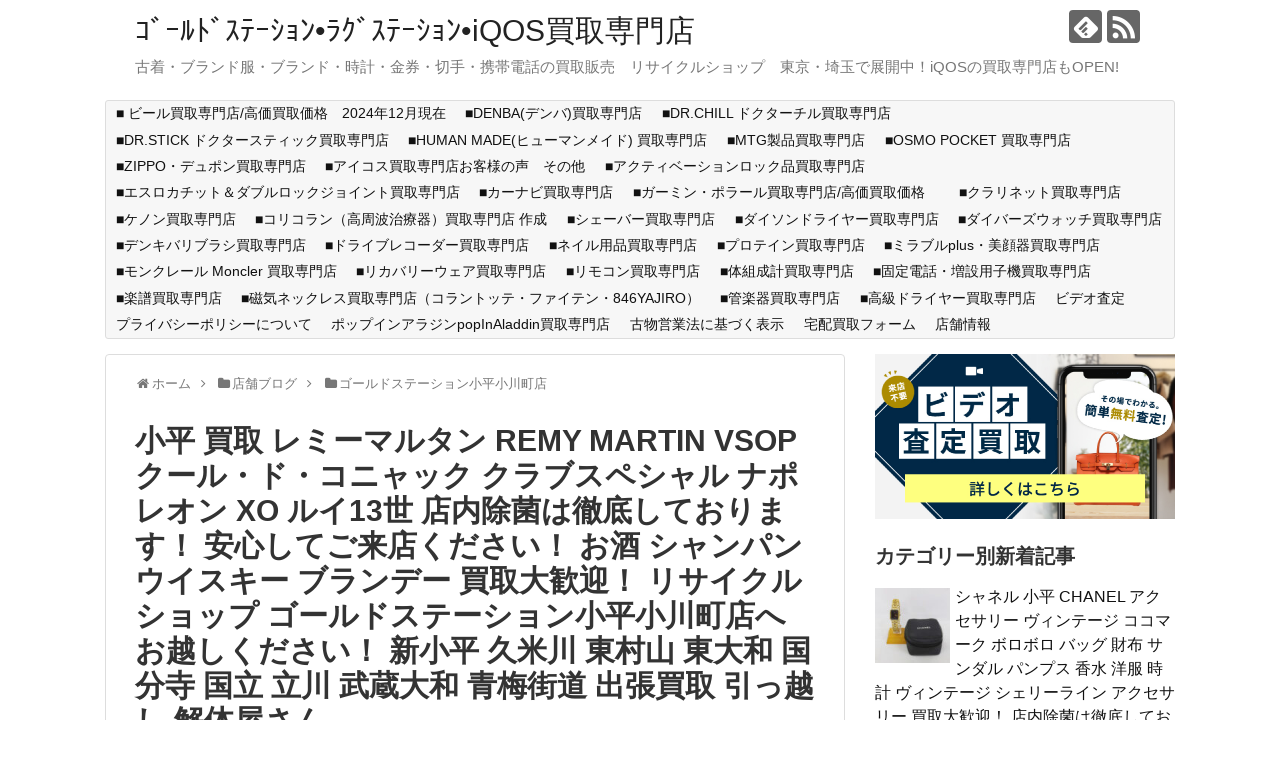

--- FILE ---
content_type: text/html; charset=UTF-8
request_url: https://ragstation.com/archives/97937/
body_size: 25891
content:
<!DOCTYPE html>
<html lang="ja"
	prefix="og: https://ogp.me/ns#" >
<head>
<!-- Google tag (gtag.js) -->
<script async src="https://www.googletagmanager.com/gtag/js?id=G-95HQJCPXGR"></script>
<script>
  window.dataLayer = window.dataLayer || [];
  function gtag(){dataLayer.push(arguments);}
  gtag('js', new Date());

  gtag('config', 'G-95HQJCPXGR');
</script>
<meta charset="UTF-8">
  <meta name="viewport" content="width=1280, maximum-scale=1, user-scalable=yes">
<link rel="alternate" type="application/rss+xml" title="ｺﾞｰﾙﾄﾞｽﾃｰｼｮﾝ•ﾗｸﾞｽﾃｰｼｮﾝ•iQOS買取専門店 RSS Feed" href="https://ragstation.com/feed/" />
<link rel="pingback" href="https://ragstation.com/xmlrpc.php" />
<meta name="keywords" content="ゴールドステーション小平小川町店" />
<!-- OGP -->
<meta property="og:type" content="article">
<meta property="og:description" content="こんにちは(*^^)vゴールドステーション小平店です♡ご自宅で眠っているお酒はございませんか？当店では、お酒のお買取をやっております☆未開栓であればお買取出来ます(^^♪・ラベルがボロボロ・古いお酒・箱がなくても・ミニボトルでも買取大歓迎で">
<meta property="og:title" content="小平 買取 レミーマルタン REMY MARTIN VSOP クール・ド・コニャック クラブスペシャル ナポレオン XO ルイ13世  店内除菌は徹底しております！ 安心してご来店ください！ お酒 シャンパン ウイスキー ブランデー 買取大歓迎！ リサイクルショップ ゴールドステーション小平小川町店へお越しください！ 新小平 久米川 東村山 東大和 国分寺 国立 立川 武蔵大和 青梅街道 出張買取 引っ越し 解体屋さん">
<meta property="og:url" content="https://ragstation.com/archives/97937/">
<meta property="og:image" content="https://ragstation.com/wp-content/uploads/2020/09/0829.jpg">
<meta property="og:site_name" content="ｺﾞｰﾙﾄﾞｽﾃｰｼｮﾝ•ﾗｸﾞｽﾃｰｼｮﾝ•iQOS買取専門店">
<meta property="og:locale" content="ja_JP">
<!-- /OGP -->
<!-- Twitter Card -->
<meta name="twitter:card" content="summary">
<meta name="twitter:description" content="こんにちは(*^^)vゴールドステーション小平店です♡ご自宅で眠っているお酒はございませんか？当店では、お酒のお買取をやっております☆未開栓であればお買取出来ます(^^♪・ラベルがボロボロ・古いお酒・箱がなくても・ミニボトルでも買取大歓迎で">
<meta name="twitter:title" content="小平 買取 レミーマルタン REMY MARTIN VSOP クール・ド・コニャック クラブスペシャル ナポレオン XO ルイ13世  店内除菌は徹底しております！ 安心してご来店ください！ お酒 シャンパン ウイスキー ブランデー 買取大歓迎！ リサイクルショップ ゴールドステーション小平小川町店へお越しください！ 新小平 久米川 東村山 東大和 国分寺 国立 立川 武蔵大和 青梅街道 出張買取 引っ越し 解体屋さん">
<meta name="twitter:url" content="https://ragstation.com/archives/97937/">
<meta name="twitter:image" content="https://ragstation.com/wp-content/uploads/2020/09/0829.jpg">
<meta name="twitter:domain" content="ragstation.com">
<!-- /Twitter Card -->

<title>小平 買取 レミーマルタン REMY MARTIN VSOP クール・ド・コニャック クラブスペシャル ナポレオン XO ルイ13世  店内除菌は徹底しております！ 安心してご来店ください！ お酒 シャンパン ウイスキー ブランデー 買取大歓迎！ リサイクルショップ ゴールドステーション小平小川町店へお越しください！ 新小平 久米川 東村山 東大和 国分寺 国立 立川 武蔵大和 青梅街道 出張買取 引っ越し 解体屋さん | ｺﾞｰﾙﾄﾞｽﾃｰｼｮﾝ•ﾗｸﾞｽﾃｰｼｮﾝ•iQOS買取専門店</title>

<!-- All In One SEO Pack 3.6.2ob_start_detected [-1,-1] -->
<script type="application/ld+json" class="aioseop-schema">{"@context":"https://schema.org","@graph":[{"@type":"Organization","@id":"https://ragstation.com/#organization","url":"https://ragstation.com/","name":"ｺﾞｰﾙﾄﾞｽﾃｰｼｮﾝ•ﾗｸﾞｽﾃｰｼｮﾝ•iQOS買取専門店","sameAs":[]},{"@type":"WebSite","@id":"https://ragstation.com/#website","url":"https://ragstation.com/","name":"ｺﾞｰﾙﾄﾞｽﾃｰｼｮﾝ•ﾗｸﾞｽﾃｰｼｮﾝ•iQOS買取専門店","publisher":{"@id":"https://ragstation.com/#organization"}},{"@type":"WebPage","@id":"https://ragstation.com/archives/97937/#webpage","url":"https://ragstation.com/archives/97937/","inLanguage":"ja","name":"小平 買取 レミーマルタン REMY MARTIN VSOP クール・ド・コニャック クラブスペシャル ナポレオン XO ルイ13世  店内除菌は徹底しております！ 安心してご来店ください！ お酒 シャンパン ウイスキー ブランデー 買取大歓迎！ リサイクルショップ ゴールドステーション小平小川町店へお越しください！ 新小平 久米川 東村山 東大和 国分寺 国立 立川 武蔵大和 青梅街道 出張買取 引っ越し 解体屋さん","isPartOf":{"@id":"https://ragstation.com/#website"},"breadcrumb":{"@id":"https://ragstation.com/archives/97937/#breadcrumblist"},"image":{"@type":"ImageObject","@id":"https://ragstation.com/archives/97937/#primaryimage","url":"https://ragstation.com/wp-content/uploads/2020/09/0829.jpg","width":650,"height":650},"primaryImageOfPage":{"@id":"https://ragstation.com/archives/97937/#primaryimage"},"datePublished":"2020-09-03T09:32:48+09:00","dateModified":"2020-09-03T09:32:48+09:00"},{"@type":"Article","@id":"https://ragstation.com/archives/97937/#article","isPartOf":{"@id":"https://ragstation.com/archives/97937/#webpage"},"author":{"@id":"https://ragstation.com/archives/author/gol-kodaira/#author"},"headline":"小平 買取 レミーマルタン REMY MARTIN VSOP クール・ド・コニャック クラブスペシャル ナポレオン XO ルイ13世  店内除菌は徹底しております！ 安心してご来店ください！ お酒 シャンパン ウイスキー ブランデー 買取大歓迎！ リサイクルショップ ゴールドステーション小平小川町店へお越しください！ 新小平 久米川 東村山 東大和 国分寺 国立 立川 武蔵大和 青梅街道 出張買取 引っ越し 解体屋さん","datePublished":"2020-09-03T09:32:48+09:00","dateModified":"2020-09-03T09:32:48+09:00","commentCount":0,"mainEntityOfPage":{"@id":"https://ragstation.com/archives/97937/#webpage"},"publisher":{"@id":"https://ragstation.com/#organization"},"articleSection":"ゴールドステーション小平小川町店","image":{"@type":"ImageObject","@id":"https://ragstation.com/archives/97937/#primaryimage","url":"https://ragstation.com/wp-content/uploads/2020/09/0829.jpg","width":650,"height":650}},{"@type":"Person","@id":"https://ragstation.com/archives/author/gol-kodaira/#author","name":"gol-kodaira","sameAs":[],"image":{"@type":"ImageObject","@id":"https://ragstation.com/#personlogo","url":"https://secure.gravatar.com/avatar/35e15cacb0185c0b3c166d897940c724?s=96&d=mm&r=g","width":96,"height":96,"caption":"gol-kodaira"}},{"@type":"BreadcrumbList","@id":"https://ragstation.com/archives/97937/#breadcrumblist","itemListElement":[{"@type":"ListItem","position":1,"item":{"@type":"WebPage","@id":"https://ragstation.com/","url":"https://ragstation.com/","name":"ｺﾞｰﾙﾄﾞｽﾃｰｼｮﾝ•ﾗｸﾞｽﾃｰｼｮﾝ•iQOS買取専門店"}},{"@type":"ListItem","position":2,"item":{"@type":"WebPage","@id":"https://ragstation.com/archives/97937/","url":"https://ragstation.com/archives/97937/","name":"小平 買取 レミーマルタン REMY MARTIN VSOP クール・ド・コニャック クラブスペシャル ナポレオン XO ルイ13世  店内除菌は徹底しております！ 安心してご来店ください！ お酒 シャンパン ウイスキー ブランデー 買取大歓迎！ リサイクルショップ ゴールドステーション小平小川町店へお越しください！ 新小平 久米川 東村山 東大和 国分寺 国立 立川 武蔵大和 青梅街道 出張買取 引っ越し 解体屋さん"}}]}]}</script>
<link rel="canonical" href="https://ragstation.com/archives/97937/" />
<meta property="og:type" content="article" />
<meta property="og:title" content="小平 買取 レミーマルタン REMY MARTIN VSOP クール・ド・コニャック クラブスペシャル ナポレオン XO ルイ13世  店内除菌は徹底しております！ 安心してご来店ください！ お酒 シャンパン ウイスキー ブランデー 買取大歓迎！ リサイクルショップ ゴールドステーション小平小川町店へお越しください！ 新小平 久米川 東村山 東大和 国分寺 国立 立川 武蔵大和 青梅街道 出張買取 引っ越し 解体屋さん | ｺﾞｰﾙﾄﾞｽﾃｰｼｮﾝ•ﾗｸﾞｽﾃｰｼｮﾝ•iQOS買取専門店" />
<meta property="og:description" content="こんにちは(*^^)v ゴールドステーション小平店です♡ ご自宅で眠っているお酒はございませんか？ 当店では、お酒のお買取をやっております☆ 未開栓であればお買取出来ます(^^♪ ・ラベルがボロボロ ・古いお酒 ・箱がなくても ・ミニボトルでも 買取大歓迎です（*^_^*） まずは査定だけでもOK☆ ゴールドステーション小平小川町店へお越しくださいませ♡♡♡ ー店舗での感染防止対策についてー 新型" />
<meta property="og:url" content="https://ragstation.com/archives/97937/" />
<meta property="og:site_name" content="ｺﾞｰﾙﾄﾞｽﾃｰｼｮﾝ•ﾗｸﾞｽﾃｰｼｮﾝ•iQOS買取専門店" />
<meta property="og:image" content="https://ragstation.com/wp-content/plugins/all-in-one-seo-pack/images/default-user-image.png" />
<meta property="article:published_time" content="2020-09-03T09:32:48Z" />
<meta property="article:modified_time" content="2020-09-03T09:32:48Z" />
<meta property="og:image:secure_url" content="https://ragstation.com/wp-content/plugins/all-in-one-seo-pack/images/default-user-image.png" />
<meta name="twitter:card" content="summary" />
<meta name="twitter:title" content="小平 買取 レミーマルタン REMY MARTIN VSOP クール・ド・コニャック クラブスペシャル ナポレオン XO ルイ13世  店内" />
<meta name="twitter:description" content="こんにちは(*^^)v ゴールドステーション小平店です♡ ご自宅で眠っているお酒はございませんか？ 当店では、お酒のお買取をやっております☆ 未開栓であればお買取出来ます(^^♪ ・ラベルがボロボロ ・古いお酒 ・箱がなくても ・ミニボトルでも 買取大歓迎です（*^_^*） まずは査定だけでもOK☆ ゴールドステーション小平小川町店へお越しくださいませ♡♡♡ ー店舗での感染防止対策についてー 新型" />
<meta name="twitter:image" content="https://ragstation.com/wp-content/plugins/all-in-one-seo-pack/images/default-user-image.png" />
			<script type="text/javascript" >
				window.ga=window.ga||function(){(ga.q=ga.q||[]).push(arguments)};ga.l=+new Date;
				ga('create', 'UA-52372482-1', 'auto');
				// Plugins
				
				ga('send', 'pageview');
			</script>
			<script async src="https://www.google-analytics.com/analytics.js"></script>
			<!-- All In One SEO Pack -->
<link rel='dns-prefetch' href='//yubinbango.github.io' />
<link rel='dns-prefetch' href='//secure.gravatar.com' />
<link rel='dns-prefetch' href='//s.w.org' />
<link rel="alternate" type="application/rss+xml" title="ｺﾞｰﾙﾄﾞｽﾃｰｼｮﾝ•ﾗｸﾞｽﾃｰｼｮﾝ•iQOS買取専門店 &raquo; フィード" href="https://ragstation.com/feed/" />
<link rel="alternate" type="application/rss+xml" title="ｺﾞｰﾙﾄﾞｽﾃｰｼｮﾝ•ﾗｸﾞｽﾃｰｼｮﾝ•iQOS買取専門店 &raquo; コメントフィード" href="https://ragstation.com/comments/feed/" />
<link rel="alternate" type="application/rss+xml" title="ｺﾞｰﾙﾄﾞｽﾃｰｼｮﾝ•ﾗｸﾞｽﾃｰｼｮﾝ•iQOS買取専門店 &raquo; 小平 買取 レミーマルタン REMY MARTIN VSOP クール・ド・コニャック クラブスペシャル ナポレオン XO ルイ13世  店内除菌は徹底しております！ 安心してご来店ください！ お酒 シャンパン ウイスキー ブランデー 買取大歓迎！ リサイクルショップ ゴールドステーション小平小川町店へお越しください！ 新小平 久米川 東村山 東大和 国分寺 国立 立川 武蔵大和 青梅街道 出張買取 引っ越し 解体屋さん のコメントのフィード" href="https://ragstation.com/archives/97937/feed/" />
<!-- This site uses the Google Analytics by ExactMetrics plugin v6.1.0 - Using Analytics tracking - https://www.exactmetrics.com/ -->
<script type="text/javascript" data-cfasync="false">
	var em_version         = '6.1.0';
	var em_track_user      = true;
	var em_no_track_reason = '';
	
	var disableStr = 'ga-disable-UA-52372482-1';

	/* Function to detect opted out users */
	function __gaTrackerIsOptedOut() {
		return document.cookie.indexOf(disableStr + '=true') > -1;
	}

	/* Disable tracking if the opt-out cookie exists. */
	if ( __gaTrackerIsOptedOut() ) {
		window[disableStr] = true;
	}

	/* Opt-out function */
	function __gaTrackerOptout() {
	  document.cookie = disableStr + '=true; expires=Thu, 31 Dec 2099 23:59:59 UTC; path=/';
	  window[disableStr] = true;
	}

	if ( 'undefined' === typeof gaOptout ) {
		function gaOptout() {
			__gaTrackerOptout();
		}
	}
	
	if ( em_track_user ) {
		(function(i,s,o,g,r,a,m){i['GoogleAnalyticsObject']=r;i[r]=i[r]||function(){
			(i[r].q=i[r].q||[]).push(arguments)},i[r].l=1*new Date();a=s.createElement(o),
			m=s.getElementsByTagName(o)[0];a.async=1;a.src=g;m.parentNode.insertBefore(a,m)
		})(window,document,'script','//www.google-analytics.com/analytics.js','__gaTracker');

window.ga = __gaTracker;		__gaTracker('create', 'UA-52372482-1', 'auto');
		__gaTracker('set', 'forceSSL', true);
		__gaTracker('send','pageview');
		__gaTracker( function() { window.ga = __gaTracker; } );
	} else {
		console.log( "" );
		(function() {
			/* https://developers.google.com/analytics/devguides/collection/analyticsjs/ */
			var noopfn = function() {
				return null;
			};
			var noopnullfn = function() {
				return null;
			};
			var Tracker = function() {
				return null;
			};
			var p = Tracker.prototype;
			p.get = noopfn;
			p.set = noopfn;
			p.send = noopfn;
			var __gaTracker = function() {
				var len = arguments.length;
				if ( len === 0 ) {
					return;
				}
				var f = arguments[len-1];
				if ( typeof f !== 'object' || f === null || typeof f.hitCallback !== 'function' ) {
					console.log( 'Not running function __gaTracker(' + arguments[0] + " ....) because you are not being tracked. " + em_no_track_reason );
					return;
				}
				try {
					f.hitCallback();
				} catch (ex) {

				}
			};
			__gaTracker.create = function() {
				return new Tracker();
			};
			__gaTracker.getByName = noopnullfn;
			__gaTracker.getAll = function() {
				return [];
			};
			__gaTracker.remove = noopfn;
			window['__gaTracker'] = __gaTracker;
			window.ga = __gaTracker;		})();
		}
</script>
<!-- / Google Analytics by ExactMetrics -->
		<script type="text/javascript">
			window._wpemojiSettings = {"baseUrl":"https:\/\/s.w.org\/images\/core\/emoji\/12.0.0-1\/72x72\/","ext":".png","svgUrl":"https:\/\/s.w.org\/images\/core\/emoji\/12.0.0-1\/svg\/","svgExt":".svg","source":{"concatemoji":"https:\/\/ragstation.com\/wp-includes\/js\/wp-emoji-release.min.js"}};
			!function(e,a,t){var r,n,o,i,p=a.createElement("canvas"),s=p.getContext&&p.getContext("2d");function c(e,t){var a=String.fromCharCode;s.clearRect(0,0,p.width,p.height),s.fillText(a.apply(this,e),0,0);var r=p.toDataURL();return s.clearRect(0,0,p.width,p.height),s.fillText(a.apply(this,t),0,0),r===p.toDataURL()}function l(e){if(!s||!s.fillText)return!1;switch(s.textBaseline="top",s.font="600 32px Arial",e){case"flag":return!c([127987,65039,8205,9895,65039],[127987,65039,8203,9895,65039])&&(!c([55356,56826,55356,56819],[55356,56826,8203,55356,56819])&&!c([55356,57332,56128,56423,56128,56418,56128,56421,56128,56430,56128,56423,56128,56447],[55356,57332,8203,56128,56423,8203,56128,56418,8203,56128,56421,8203,56128,56430,8203,56128,56423,8203,56128,56447]));case"emoji":return!c([55357,56424,55356,57342,8205,55358,56605,8205,55357,56424,55356,57340],[55357,56424,55356,57342,8203,55358,56605,8203,55357,56424,55356,57340])}return!1}function d(e){var t=a.createElement("script");t.src=e,t.defer=t.type="text/javascript",a.getElementsByTagName("head")[0].appendChild(t)}for(i=Array("flag","emoji"),t.supports={everything:!0,everythingExceptFlag:!0},o=0;o<i.length;o++)t.supports[i[o]]=l(i[o]),t.supports.everything=t.supports.everything&&t.supports[i[o]],"flag"!==i[o]&&(t.supports.everythingExceptFlag=t.supports.everythingExceptFlag&&t.supports[i[o]]);t.supports.everythingExceptFlag=t.supports.everythingExceptFlag&&!t.supports.flag,t.DOMReady=!1,t.readyCallback=function(){t.DOMReady=!0},t.supports.everything||(n=function(){t.readyCallback()},a.addEventListener?(a.addEventListener("DOMContentLoaded",n,!1),e.addEventListener("load",n,!1)):(e.attachEvent("onload",n),a.attachEvent("onreadystatechange",function(){"complete"===a.readyState&&t.readyCallback()})),(r=t.source||{}).concatemoji?d(r.concatemoji):r.wpemoji&&r.twemoji&&(d(r.twemoji),d(r.wpemoji)))}(window,document,window._wpemojiSettings);
		</script>
		<style type="text/css">
img.wp-smiley,
img.emoji {
	display: inline !important;
	border: none !important;
	box-shadow: none !important;
	height: 1em !important;
	width: 1em !important;
	margin: 0 .07em !important;
	vertical-align: -0.1em !important;
	background: none !important;
	padding: 0 !important;
}
</style>
	<!-- AL2FB CSS -->
<style type="text/css" media="screen">
.al2fb_widget_comments { }
.al2fb_widget_comments li { }
.al2fb_widget_picture { width: 32px; height: 32px; }
.al2fb_widget_name { }
.al2fb_widget_comment { }
.al2fb_widget_date { font-size: smaller; }</style>
<link rel='stylesheet' id='al2fb_style-css'  href='https://ragstation.com/wp-content/plugins/add-link-to-facebook/add-link-to-facebook.css' type='text/css' media='all' />
<link rel='stylesheet' id='simplicity-style-css'  href='https://ragstation.com/wp-content/themes/simplicity2/style.css' type='text/css' media='all' />
<link rel='stylesheet' id='responsive-style-css'  href='https://ragstation.com/wp-content/themes/simplicity2/css/responsive-pc.css' type='text/css' media='all' />
<link rel='stylesheet' id='font-awesome-style-css'  href='https://ragstation.com/wp-content/themes/simplicity2/webfonts/css/font-awesome.min.css' type='text/css' media='all' />
<link rel='stylesheet' id='icomoon-style-css'  href='https://ragstation.com/wp-content/themes/simplicity2/webfonts/icomoon/style.css' type='text/css' media='all' />
<link rel='stylesheet' id='extension-style-css'  href='https://ragstation.com/wp-content/themes/simplicity2/css/extension.css' type='text/css' media='all' />
<style id='extension-style-inline-css' type='text/css'>

@media screen and (max-width:639px){
  .article br{
    display: block;
  }
}

</style>
<link rel='stylesheet' id='print-style-css'  href='https://ragstation.com/wp-content/themes/simplicity2/css/print.css' type='text/css' media='print' />
<link rel='stylesheet' id='sns-twitter-type-style-css'  href='https://ragstation.com/wp-content/themes/simplicity2/css/sns-twitter-type.css' type='text/css' media='all' />
<link rel='stylesheet' id='wp-block-library-css'  href='https://ragstation.com/wp-includes/css/dist/block-library/style.min.css' type='text/css' media='all' />
<style id='wp-block-library-inline-css' type='text/css'>
.has-text-align-justify{text-align:justify;}
</style>
<link rel='stylesheet' id='contact-form-7-css'  href='https://ragstation.com/wp-content/plugins/contact-form-7/includes/css/styles.css' type='text/css' media='all' />
<link rel='stylesheet' id='jfb-css'  href='https://ragstation.com/wp-content/plugins/wp-fb-autoconnect/style.css' type='text/css' media='all' />
<!-- Inline jetpack_facebook_likebox -->
<style id='jetpack_facebook_likebox-inline-css' type='text/css'>
.widget_facebook_likebox {
	overflow: hidden;
}

</style>
<link rel='stylesheet' id='sccss_style-css'  href='https://ragstation.com/?sccss=1' type='text/css' media='all' />
<link rel='stylesheet' id='jetpack_css-css'  href='https://ragstation.com/wp-content/plugins/jetpack/css/jetpack.css' type='text/css' media='all' />
<script type='text/javascript' src='https://ragstation.com/wp-includes/js/jquery/jquery.js'></script>
<script type='text/javascript' src='https://ragstation.com/wp-includes/js/jquery/jquery-migrate.min.js'></script>
<script type='text/javascript'>
/* <![CDATA[ */
var exactmetrics_frontend = {"js_events_tracking":"true","download_extensions":"zip,mp3,mpeg,pdf,docx,pptx,xlsx,rar","inbound_paths":"[{\"path\":\"\\\/go\\\/\",\"label\":\"affiliate\"},{\"path\":\"\\\/recommend\\\/\",\"label\":\"affiliate\"}]","home_url":"https:\/\/ragstation.com","hash_tracking":"false"};
/* ]]> */
</script>
<script type='text/javascript' src='https://ragstation.com/wp-content/plugins/google-analytics-dashboard-for-wp/assets/js/frontend.min.js'></script>
<script type='text/javascript'>
/* <![CDATA[ */
var eio_lazy_vars = {"exactdn_domain":"","skip_autoscale":"0"};
/* ]]> */
</script>
<script type='text/javascript' src='https://ragstation.com/wp-content/plugins/ewww-image-optimizer/includes/lazysizes.min.js'></script>
<link rel="EditURI" type="application/rsd+xml" title="RSD" href="https://ragstation.com/xmlrpc.php?rsd" />
<link rel="wlwmanifest" type="application/wlwmanifest+xml" href="https://ragstation.com/wp-includes/wlwmanifest.xml" /> 
<meta name="generator" content="WordPress 5.3" />
<link rel='shortlink' href='https://wp.me/p4Nxqj-ptD' />
<link rel="alternate" type="application/json+oembed" href="https://ragstation.com/wp-json/oembed/1.0/embed?url=https%3A%2F%2Fragstation.com%2Farchives%2F97937%2F" />
<link rel="alternate" type="text/xml+oembed" href="https://ragstation.com/wp-json/oembed/1.0/embed?url=https%3A%2F%2Fragstation.com%2Farchives%2F97937%2F&#038;format=xml" />

<link rel='dns-prefetch' href='//v0.wordpress.com'/>
<style type="text/css">.recentcomments a{display:inline !important;padding:0 !important;margin:0 !important;}</style>
<!-- BEGIN: WP Social Bookmarking Light HEAD -->


<script>
    (function (d, s, id) {
        var js, fjs = d.getElementsByTagName(s)[0];
        if (d.getElementById(id)) return;
        js = d.createElement(s);
        js.id = id;
        js.src = "//connect.facebook.net/ja_JP/sdk.js#xfbml=1&version=v2.7";
        fjs.parentNode.insertBefore(js, fjs);
    }(document, 'script', 'facebook-jssdk'));
</script>

<style type="text/css">
    .wp_social_bookmarking_light{
    border: 0 !important;
    padding: 10px 0 20px 0 !important;
    margin: 0 !important;
}
.wp_social_bookmarking_light div{
    float: left !important;
    border: 0 !important;
    padding: 0 !important;
    margin: 0 5px 0px 0 !important;
    min-height: 30px !important;
    line-height: 18px !important;
    text-indent: 0 !important;
}
.wp_social_bookmarking_light img{
    border: 0 !important;
    padding: 0;
    margin: 0;
    vertical-align: top !important;
}
.wp_social_bookmarking_light_clear{
    clear: both !important;
}
#fb-root{
    display: none;
}
.wsbl_twitter{
    width: 100px;
}
.wsbl_facebook_like iframe{
    max-width: none !important;
}
</style>
<!-- END: WP Social Bookmarking Light HEAD -->
<noscript><style>.lazyload[data-src]{display:none !important;}</style></noscript></head>
  <body class="post-template-default single single-post postid-97937 single-format-standard" itemscope itemtype="http://schema.org/WebPage">
    <div id="container">

      <!-- header -->
      <header itemscope itemtype="http://schema.org/WPHeader">
        <div id="header" class="clearfix">
          <div id="header-in">

                        <div id="h-top">
              <!-- モバイルメニュー表示用のボタン -->
<div id="mobile-menu">
  <a id="mobile-menu-toggle" href="#"><span class="fa fa-bars fa-2x"></span></a>
</div>

              <div class="alignleft top-title-catchphrase">
                <!-- サイトのタイトル -->
<p id="site-title" itemscope itemtype="http://schema.org/Organization">
  <a href="https://ragstation.com/">ｺﾞｰﾙﾄﾞｽﾃｰｼｮﾝ•ﾗｸﾞｽﾃｰｼｮﾝ•iQOS買取専門店</a></p>
<!-- サイトの概要 -->
<p id="site-description">
  古着・ブランド服・ブランド・時計・金券・切手・携帯電話の買取販売　リサイクルショップ　東京・埼玉で展開中！iQOSの買取専門店もOPEN!</p>
              </div>

              <div class="alignright top-sns-follows">
                                <!-- SNSページ -->
<div class="sns-pages">
<p class="sns-follow-msg">フォローする</p>
<ul class="snsp">
<li class="feedly-page"><a href='//feedly.com/index.html#subscription%2Ffeed%2Fhttps%3A%2F%2Fragstation.com%2Ffeed%2F' target='blank' title="feedlyで更新情報を購読" rel="nofollow"><span class="icon-feedly-logo"></span></a></li><li class="rss-page"><a href="https://ragstation.com/feed/" target="_blank" title="RSSで更新情報をフォロー" rel="nofollow"><span class="icon-rss-logo"></span></a></li>  </ul>
</div>
                              </div>

            </div><!-- /#h-top -->
          </div><!-- /#header-in -->
        </div><!-- /#header -->
      </header>

      <!-- Navigation -->
<nav itemscope itemtype="http://schema.org/SiteNavigationElement">
  <div id="navi">
      	<div id="navi-in">
      <div class="menu"><ul>
<li class="page_item page-item-79599"><a href="https://ragstation.com/page-79599/">■ ビール買取専門店/高価買取価格　2024年12月現在</a></li>
<li class="page_item page-item-108682"><a href="https://ragstation.com/page-108682/">■DENBA(デンバ)買取専門店</a></li>
<li class="page_item page-item-109015"><a href="https://ragstation.com/drchill/">■DR.CHILL ドクターチル買取専門店</a></li>
<li class="page_item page-item-106405"><a href="https://ragstation.com/page-106405/">■DR.STICK ドクタースティック買取専門店</a></li>
<li class="page_item page-item-108274"><a href="https://ragstation.com/page-108274/">■HUMAN MADE(ヒューマンメイド) 買取専門店</a></li>
<li class="page_item page-item-84263"><a href="https://ragstation.com/page-84263/">■MTG製品買取専門店</a></li>
<li class="page_item page-item-108902"><a href="https://ragstation.com/page-108902/">■OSMO POCKET 買取専門店</a></li>
<li class="page_item page-item-108620"><a href="https://ragstation.com/page-108620/">■ZIPPO・デュポン買取専門店</a></li>
<li class="page_item page-item-83157"><a href="https://ragstation.com/page-83157/">■アイコス買取専門店お客様の声　その他</a></li>
<li class="page_item page-item-103259"><a href="https://ragstation.com/page-103259/">■アクティベーションロック品買取専門店　</a></li>
<li class="page_item page-item-108353"><a href="https://ragstation.com/page-108353/">■エスロカチット＆ダブルロックジョイント買取専門店</a></li>
<li class="page_item page-item-107392"><a href="https://ragstation.com/page-107392/">■カーナビ買取専門店</a></li>
<li class="page_item page-item-80266"><a href="https://ragstation.com/page-80266/">■ガーミン・ポラール買取専門店/高価買取価格　</a></li>
<li class="page_item page-item-108395"><a href="https://ragstation.com/page-108395/">■クラリネット買取専門店</a></li>
<li class="page_item page-item-107692"><a href="https://ragstation.com/page-107692/">■ケノン買取専門店</a></li>
<li class="page_item page-item-108748"><a href="https://ragstation.com/page-108748/">■コリコラン（高周波治療器）買取専門店 作成</a></li>
<li class="page_item page-item-109091"><a href="https://ragstation.com/109091-2/">■シェーバー買取専門店</a></li>
<li class="page_item page-item-94413"><a href="https://ragstation.com/page-94413/">■ダイソンドライヤー買取専門店</a></li>
<li class="page_item page-item-108060"><a href="https://ragstation.com/page-108060/">■ダイバーズウォッチ買取専門店</a></li>
<li class="page_item page-item-108035"><a href="https://ragstation.com/page-108035/">■デンキバリブラシ買取専門店</a></li>
<li class="page_item page-item-107390"><a href="https://ragstation.com/page-107390/">■ドライブレコーダー買取専門店</a></li>
<li class="page_item page-item-94563"><a href="https://ragstation.com/page-94563/">■ネイル用品買取専門店</a></li>
<li class="page_item page-item-96899"><a href="https://ragstation.com/page-96899/">■プロテイン買取専門店</a></li>
<li class="page_item page-item-93949"><a href="https://ragstation.com/mirableplus/">■ミラブルplus・美顔器買取専門店</a></li>
<li class="page_item page-item-103745"><a href="https://ragstation.com/page-103745/">■モンクレール Moncler 買取専門店</a></li>
<li class="page_item page-item-108886"><a href="https://ragstation.com/page-108886/">■リカバリーウェア買取専門店</a></li>
<li class="page_item page-item-108981"><a href="https://ragstation.com/page-108981/">■リモコン買取専門店</a></li>
<li class="page_item page-item-109002"><a href="https://ragstation.com/page-109002/">■体組成計買取専門店</a></li>
<li class="page_item page-item-107598"><a href="https://ragstation.com/page-107598/">■固定電話・増設用子機買取専門店</a></li>
<li class="page_item page-item-103182"><a href="https://ragstation.com/page-103182/">■楽譜買取専門店</a></li>
<li class="page_item page-item-107797"><a href="https://ragstation.com/colantotte/">■磁気ネックレス買取専門店（コラントッテ・ファイテン・846YAJIRO）</a></li>
<li class="page_item page-item-103256"><a href="https://ragstation.com/page-103256/">■管楽器買取専門店</a></li>
<li class="page_item page-item-109081"><a href="https://ragstation.com/page-109081/">■高級ドライヤー買取専門店</a></li>
<li class="page_item page-item-95817"><a href="https://ragstation.com/videosatei/">ビデオ査定</a></li>
<li class="page_item page-item-73670"><a href="https://ragstation.com/page-73670/">プライバシーポリシーについて</a></li>
<li class="page_item page-item-105505"><a href="https://ragstation.com/page-105505/">ポップインアラジンpopInAladdin買取専門店</a></li>
<li class="page_item page-item-108616"><a href="https://ragstation.com/page-108616/">古物営業法に基づく表示</a></li>
<li class="page_item page-item-95942 page_item_has_children"><a href="https://ragstation.com/deliveryform/">宅配買取フォーム</a>
<ul class='children'>
	<li class="page_item page-item-95970"><a href="https://ragstation.com/deliveryform/deliveryform-thanks/">宅配買取フォーム送信完了</a></li>
</ul>
</li>
<li class="page_item page-item-13 page_item_has_children"><a href="https://ragstation.com/shops/">店舗情報</a>
<ul class='children'>
	<li class="page_item page-item-74607"><a href="https://ragstation.com/shops/sixpadkaitori/">■ SIXPAD シックスパッド 買取 専門店</a></li>
	<li class="page_item page-item-75805"><a href="https://ragstation.com/shops/vvfdensen/">■ VVF 電線 買取専門店・ 富士電線の高価買取価格</a></li>
	<li class="page_item page-item-75275"><a href="https://ragstation.com/shops/junkiphone/">■ ジャンクiPhone&#038;iPad買取専門店・買取価格/高価買取</a></li>
	<li class="page_item page-item-73190"><a href="https://ragstation.com/shops/musicbox/">■オルゴール買取専門店</a></li>
	<li class="page_item page-item-42934"><a href="https://ragstation.com/shops/sangurasu/">■サングラス買取専門店ーサングラスネットー</a></li>
	<li class="page_item page-item-60960"><a href="https://ragstation.com/shops/page-60960/">■シナリー買取専門店</a></li>
	<li class="page_item page-item-54916"><a href="https://ragstation.com/shops/ploomtech/">■プルーム・テック Ploom TECH 買取専門店の高価買取価格表</a></li>
	<li class="page_item page-item-74608"><a href="https://ragstation.com/shops/page-74608/">■ヘアビューザー買取専門店　</a></li>
	<li class="page_item page-item-71918"><a href="https://ragstation.com/shops/lladro/">■リヤドロ買取専門店</a></li>
	<li class="page_item page-item-73765"><a href="https://ragstation.com/shops/page-73765/">■化粧品コスメ買取専門店</a></li>
	<li class="page_item page-item-70229"><a href="https://ragstation.com/shops/kougukaitori/">■電動工具買取専門店</a></li>
	<li class="page_item page-item-73416"><a href="https://ragstation.com/shops/page-73416/">■香水買取専門店</a></li>
	<li class="page_item page-item-53603"><a href="https://ragstation.com/shops/iqos/">■ iQOS アイコス買取専門店/高価買取価格表/2026年1月現在</a></li>
	<li class="page_item page-item-59213"><a href="https://ragstation.com/shops/glo/">■ 電子タバコ グロー ( glo ) 買取 専門店</a></li>
</ul>
</li>
</ul></div>
    </div><!-- /#navi-in -->
  </div><!-- /#navi -->
</nav>
<!-- /Navigation -->
      <!-- 本体部分 -->
      <div id="body">
        <div id="body-in">

          
          <!-- main -->
          <main itemscope itemprop="mainContentOfPage">
            <div id="main" itemscope itemtype="http://schema.org/Blog">


  
  <div id="breadcrumb" class="breadcrumb-category"><div itemtype="http://data-vocabulary.org/Breadcrumb" itemscope="" class="breadcrumb-home"><span class="fa fa-home fa-fw"></span><a href="https://ragstation.com" itemprop="url"><span itemprop="title">ホーム</span></a><span class="sp"><span class="fa fa-angle-right"></span></span></div><div itemtype="http://data-vocabulary.org/Breadcrumb" itemscope=""><span class="fa fa-folder fa-fw"></span><a href="https://ragstation.com/archives/category/shopsblog/" itemprop="url"><span itemprop="title">店舗ブログ</span></a><span class="sp"><span class="fa fa-angle-right"></span></span></div><div itemtype="http://data-vocabulary.org/Breadcrumb" itemscope=""><span class="fa fa-folder fa-fw"></span><a href="https://ragstation.com/archives/category/shopsblog/goldstation-kodaira/" itemprop="url"><span itemprop="title">ゴールドステーション小平小川町店</span></a></div></div><!-- /#breadcrumb -->  <div id="post-97937" class="post-97937 post type-post status-publish format-standard has-post-thumbnail hentry category-goldstation-kodaira">
  <article class="article">
  
  
  <header>
    <h1 class="entry-title">
            小平 買取 レミーマルタン REMY MARTIN VSOP クール・ド・コニャック クラブスペシャル ナポレオン XO ルイ13世  店内除菌は徹底しております！ 安心してご来店ください！ お酒 シャンパン ウイスキー ブランデー 買取大歓迎！ リサイクルショップ ゴールドステーション小平小川町店へお越しください！ 新小平 久米川 東村山 東大和 国分寺 国立 立川 武蔵大和 青梅街道 出張買取 引っ越し 解体屋さん          </h1>
    <p class="post-meta">
            <span class="post-date"><span class="fa fa-clock-o fa-fw"></span><time class="entry-date date published updated" datetime="2020-09-03T18:32:48+09:00">2020/9/3</time></span>
                <span class="category"><span class="fa fa-folder fa-fw"></span><a href="https://ragstation.com/archives/category/shopsblog/goldstation-kodaira/" rel="category tag">ゴールドステーション小平小川町店</a></span>
      
      
      
          </p>

    
    
    
      </header>

  
  <div id="the-content" class="entry-content">
  <div class='wp_social_bookmarking_light'>
            <div class="wsbl_hatena_button"><a href="//b.hatena.ne.jp/entry/https://ragstation.com/archives/97937/" class="hatena-bookmark-button" data-hatena-bookmark-title="小平 買取 レミーマルタン REMY MARTIN VSOP クール・ド・コニャック クラブスペシャル ナポレオン XO ルイ13世  店内除菌は徹底しております！ 安心してご来店ください！ お酒 シャンパン ウイスキー ブランデー 買取大歓迎！ リサイクルショップ ゴールドステーション小平小川町店へお越しください！ 新小平 久米川 東村山 東大和 国分寺 国立 立川 武蔵大和 青梅街道 出張買取 引っ越し 解体屋さん" data-hatena-bookmark-layout="simple-balloon" title="このエントリーをはてなブックマークに追加"> <img src="data:image/svg+xml,%3Csvg xmlns='http://www.w3.org/2000/svg' viewBox='0 0 20 20'%3E%3C/svg%3E" alt="このエントリーをはてなブックマークに追加" width="20" height="20" style="border: none;" data-src="//b.hatena.ne.jp/images/entry-button/button-only@2x.png" loading="lazy" class="lazyload" /><noscript><img src="//b.hatena.ne.jp/images/entry-button/button-only@2x.png" alt="このエントリーをはてなブックマークに追加" width="20" height="20" style="border: none;" data-eio="l" /></noscript></a><script type="text/javascript" src="//b.hatena.ne.jp/js/bookmark_button.js" charset="utf-8" async="async"></script></div>
            <div class="wsbl_facebook_like"><div id="fb-root"></div><fb:like href="https://ragstation.com/archives/97937/" layout="button_count" action="like" width="100" share="false" show_faces="false" ></fb:like></div>
            <div class="wsbl_facebook_share"><div id="fb-root"></div><fb:share-button href="https://ragstation.com/archives/97937/" width="100" type="button_count" ></fb:share-button></div>
            <div class="wsbl_twitter"><a href="https://twitter.com/share" class="twitter-share-button" data-url="https://ragstation.com/archives/97937/" data-text="小平 買取 レミーマルタン REMY MARTIN VSOP クール・ド・コニャック クラブスペシャル ナポレオン XO ルイ13世  店内除菌は徹底しております！ 安心してご来店ください！ お酒 シャンパン ウイスキー ブランデー 買取大歓迎！ リサイクルショップ ゴールドステーション小平小川町店へお越しください！ 新小平 久米川 東村山 東大和 国分寺 国立 立川 武蔵大和 青梅街道 出張買取 引っ越し 解体屋さん" data-via="rag_goldstation" data-lang="ja">Tweet</a></div>
            <div class="wsbl_line"><a href='http://line.me/R/msg/text/?%E5%B0%8F%E5%B9%B3%20%E8%B2%B7%E5%8F%96%20%E3%83%AC%E3%83%9F%E3%83%BC%E3%83%9E%E3%83%AB%E3%82%BF%E3%83%B3%20REMY%20MARTIN%20VSOP%20%E3%82%AF%E3%83%BC%E3%83%AB%E3%83%BB%E3%83%89%E3%83%BB%E3%82%B3%E3%83%8B%E3%83%A3%E3%83%83%E3%82%AF%20%E3%82%AF%E3%83%A9%E3%83%96%E3%82%B9%E3%83%9A%E3%82%B7%E3%83%A3%E3%83%AB%20%E3%83%8A%E3%83%9D%E3%83%AC%E3%82%AA%E3%83%B3%20XO%20%E3%83%AB%E3%82%A413%E4%B8%96%20%20%E5%BA%97%E5%86%85%E9%99%A4%E8%8F%8C%E3%81%AF%E5%BE%B9%E5%BA%95%E3%81%97%E3%81%A6%E3%81%8A%E3%82%8A%E3%81%BE%E3%81%99%EF%BC%81%20%E5%AE%89%E5%BF%83%E3%81%97%E3%81%A6%E3%81%94%E6%9D%A5%E5%BA%97%E3%81%8F%E3%81%A0%E3%81%95%E3%81%84%EF%BC%81%20%E3%81%8A%E9%85%92%20%E3%82%B7%E3%83%A3%E3%83%B3%E3%83%91%E3%83%B3%20%E3%82%A6%E3%82%A4%E3%82%B9%E3%82%AD%E3%83%BC%20%E3%83%96%E3%83%A9%E3%83%B3%E3%83%87%E3%83%BC%20%E8%B2%B7%E5%8F%96%E5%A4%A7%E6%AD%93%E8%BF%8E%EF%BC%81%20%E3%83%AA%E3%82%B5%E3%82%A4%E3%82%AF%E3%83%AB%E3%82%B7%E3%83%A7%E3%83%83%E3%83%97%20%E3%82%B4%E3%83%BC%E3%83%AB%E3%83%89%E3%82%B9%E3%83%86%E3%83%BC%E3%82%B7%E3%83%A7%E3%83%B3%E5%B0%8F%E5%B9%B3%E5%B0%8F%E5%B7%9D%E7%94%BA%E5%BA%97%E3%81%B8%E3%81%8A%E8%B6%8A%E3%81%97%E3%81%8F%E3%81%A0%E3%81%95%E3%81%84%EF%BC%81%20%E6%96%B0%E5%B0%8F%E5%B9%B3%20%E4%B9%85%E7%B1%B3%E5%B7%9D%20%E6%9D%B1%E6%9D%91%E5%B1%B1%20%E6%9D%B1%E5%A4%A7%E5%92%8C%20%E5%9B%BD%E5%88%86%E5%AF%BA%20%E5%9B%BD%E7%AB%8B%20%E7%AB%8B%E5%B7%9D%20%E6%AD%A6%E8%94%B5%E5%A4%A7%E5%92%8C%20%E9%9D%92%E6%A2%85%E8%A1%97%E9%81%93%20%E5%87%BA%E5%BC%B5%E8%B2%B7%E5%8F%96%20%E5%BC%95%E3%81%A3%E8%B6%8A%E3%81%97%20%E8%A7%A3%E4%BD%93%E5%B1%8B%E3%81%95%E3%82%93%0D%0Ahttps%3A%2F%2Fragstation.com%2Farchives%2F97937%2F' title='LINEで送る' rel=nofollow class='wp_social_bookmarking_light_a' ><img src='data:image/svg+xml,%3Csvg xmlns='http://www.w3.org/2000/svg' viewBox='0 0 88 20'%3E%3C/svg%3E' alt='LINEで送る' title='LINEで送る' width='88' height='20' class='wp_social_bookmarking_light_img lazyload' data-src="https://ragstation.com/wp-content/plugins/wp-social-bookmarking-light/public/images/line88x20.png" loading="lazy" /><noscript><img src='https://ragstation.com/wp-content/plugins/wp-social-bookmarking-light/public/images/line88x20.png' alt='LINEで送る' title='LINEで送る' width='88' height='20' class='wp_social_bookmarking_light_img' data-eio="l" /></noscript></a></div>
    </div>
<br class='wp_social_bookmarking_light_clear' />
<h4 style="text-align: center;">こんにちは(*^^)v<br />
ゴールドステーション小平店です♡</h4>
<p style="text-align: center;">ご自宅で眠っているお酒はございませんか？</p>
<p style="text-align: center;">当店では、お酒のお買取をやっております☆</p>
<h1 style="text-align: center;"><span style="color: #ff0000;">未開栓であればお買取出来ます(^^♪</span></h1>
<p style="text-align: center;"><a href="https://ragstation.com/wp-content/uploads/2020/09/0829.jpg"><img class="lazyautosizes lazyloaded  alignnone wp-image-97938 size-medium" src="https://ragstation.com/wp-content/uploads/2020/09/0829-300x300.jpg" alt="" width="300" height="300" data-src="https://ragstation.com/wp-content/uploads/2020/06/0536c-300x300.jpg" data-srcset="https://ragstation.com/wp-content/uploads/2020/06/0536c-300x300.jpg 300w, https://ragstation.com/wp-content/uploads/2020/06/0536c-150x150.jpg 150w, https://ragstation.com/wp-content/uploads/2020/06/0536c-100x100.jpg 100w, https://ragstation.com/wp-content/uploads/2020/06/0536c-320x320.jpg 320w, https://ragstation.com/wp-content/uploads/2020/06/0536c.jpg 650w" data-sizes="auto" srcset="https://ragstation.com/wp-content/uploads/2020/09/0829-300x300.jpg 300w, https://ragstation.com/wp-content/uploads/2020/09/0829-150x150.jpg 150w, https://ragstation.com/wp-content/uploads/2020/09/0829-100x100.jpg 100w, https://ragstation.com/wp-content/uploads/2020/09/0829-320x320.jpg 320w, https://ragstation.com/wp-content/uploads/2020/09/0829.jpg 650w" sizes="(max-width: 300px) 100vw, 300px" /></a></p>
<h1 style="text-align: center;"><span style="color: #ff0000;">・ラベルがボロボロ</span><br />
<span style="color: #ff0000;">・古いお酒</span><br />
<span style="color: #ff0000;">・箱がなくても</span><br />
<span style="color: #ff0000;">・ミニボトルでも</span></h1>
<h1 style="text-align: center;"><span style="color: #ff0000;">買取大歓迎です（*^_^*）</span></h1>
<h5 class="has-medium-font-size" style="text-align: center;">まずは査定だけでもOK☆</h5>
<h5 class="has-medium-font-size" style="text-align: center;">ゴールドステーション小平小川町店へお越しくださいませ♡♡♡</h5>
<h5 style="text-align: center;"><span style="color: #ff0000;">ー店舗での感染防止対策についてー</span></h5>
<p style="text-align: center;">新型コロナウイルス怖いですよね。。。<br />
当店では感染防止対策を強化し、皆様に少しでも安心して<br />
ご来店頂く為に努めております！</p>
<p style="text-align: center;">連日テレビなどで発症状況が報告されていますが。。。<br />
お客様も私たち自身も守れるよう、今は自分たちのできることを<br />
徹底することが最善だと考えております。</p>
<h5 style="text-align: center;">お客様一人一人が安心してご来店いただけるように<br />
努めて参りたいと思います！！！</h5>
<p style="text-align: center;">お客様の触れるところ、従業員が触れるところ<br />
店舗のいたる所を定期的に除菌・換気しております。</p>
<p style="text-align: center;">従業員はマスク着用にて接客させて頂いております。<br />
ご理解とご協力の程宜しくお願い致します☆<a href="https://ragstation.com/wp-content/uploads/2020/03/22deae9731b63dc1470d942b8e34fc37.jpeg"><img class="wp-image-93246 aligncenter lazyautosizes ls-is-cached lazyloaded" src="https://ragstation.com/wp-content/uploads/2020/03/22deae9731b63dc1470d942b8e34fc37-300x200.jpeg" sizes="644px" srcset="https://ragstation.com/wp-content/uploads/2020/03/22deae9731b63dc1470d942b8e34fc37-300x200.jpeg 300w, https://ragstation.com/wp-content/uploads/2020/03/22deae9731b63dc1470d942b8e34fc37-320x213.jpeg 320w, https://ragstation.com/wp-content/uploads/2020/03/22deae9731b63dc1470d942b8e34fc37.jpeg 510w" alt="" width="645" height="431" data-src="https://ragstation.com/wp-content/uploads/2020/03/22deae9731b63dc1470d942b8e34fc37-300x200.jpeg" data-srcset="https://ragstation.com/wp-content/uploads/2020/03/22deae9731b63dc1470d942b8e34fc37-300x200.jpeg 300w, https://ragstation.com/wp-content/uploads/2020/03/22deae9731b63dc1470d942b8e34fc37-320x213.jpeg 320w, https://ragstation.com/wp-content/uploads/2020/03/22deae9731b63dc1470d942b8e34fc37.jpeg 510w" data-sizes="auto" /></a></p>
<h3 class="wp-block-image size-large" style="text-align: center;">皆様が安心してご来店できるように<br />
従業員一同、感染防止対策徹底しております(*^^)v</h3>
<p><a href="https://ragstation.com/wp-content/uploads/2019/02/714M.jpg"><br />
#ゴールドステーション#小平＃ブランド＃リサイクルショップ＃リユース＃時計＃買取＃販売＃高価買取＃壊れていても＃古いデザイン＃トレンド＃ビンテージ＃アンティーク＃骨董品＃府中街道＃青梅街道＃金＃プラチナ＃喜平＃記念メダル＃金券＃ヴィトン＃シャネル＃グッチ＃カルティエ＃ブルガリ＃バーバリー＃プラダ＃コーチ＃デイトジャスト＃デイトジャスト壊れてる＃サブマリーナ本体のみ＃生前整理＃遺品整理＃解体＃引っ越し</a></p>
<h4><strong>尚、当店では「ブログ見ました」</strong></h4>
<h1>なんとこの一言だけで</h1>
<h4>★買取価格\10000以上で\1000UP（金券類除く）</h4>
<p><strong>商材によってはそれ以上ＵＰは当たり前です！</strong></p>
<p><strong>そしてびっくり粗品もプレゼント！お買取成立でお米、ビール、家庭用備品等</strong></p>
<p><strong>何回お買取されてもお渡しするので大変喜ばれております！</strong></p>
<p><strong>お店は府中街道沿いドンキホーテのすぐ近く！</strong></p>
<p><strong>★なんと今流行のライン査定の方もやり始めたのでじゃんじゃんラインくださ</strong></p>
<p><strong>い！</strong></p>
<figure class="wp-block-image"><img class=" lazyloaded" src="https://ragstation.com/wp-content/uploads/2019/08/kvy1333e.png" alt="この画像には alt 属性が指定されておらず、ファイル名は kvy1333e.png です" data-src="https://ragstation.com/wp-content/uploads/2019/08/kvy1333e.png" /></figure>
<p><a target="_blank" href="https://line.me/R/ti/p/%40kvy1333e"></p>
<figure class="wp-block-image"><img class=" lazyloaded" src="https://ragstation.com/wp-content/uploads/2016/10/2e1bc3ebb5fc93e2e78896e506ee427b-300x92.png" alt="%e5%8f%8b%e9%81%94%e8%bf%bd%e5%8a%a0" data-src="https://ragstation.com/wp-content/uploads/2016/10/2e1bc3ebb5fc93e2e78896e506ee427b-300x92.png" /></figure>
<p></a><br />
<strong>スピーディーに対応させて頂きます。</strong></p>
<h1><span style="color: #ff0000;"><strong>生前整理・遺品整理・出張買取・引っ越し<br />
お気軽にご相談ください！！！</strong></span></h1>
<p><strong>～最後に当店の買い取りマスター達のご紹介～</strong></p>
<p><strong>貴金属、ダイヤ、時計、ブランド、工具、楽器、おもちゃなどの買取プロフェッショナルの店長清水</strong></p>
<p><strong>貴金属、ジュエリー、宝石、香水、コスメ、バッグや財布などの買取プロフェッショナルの三枝さん</strong></p>
<p><strong>貴金属、ブランドジュエリー、時計、バッグ、切手などの買取プロフェッショナルの加藤さん</strong></p>
<p><strong>私たちは、実はプロ集団の集まりなんですよ！</strong></p>
<p><strong>大切なお客様へ 当店のコンセプトです！ 「お客様の宝物を再び輝かせる自身が私たちにはあります」 私たちはお客様が大事にお使いになられていた思い出が沢山つまっているお品物を再び輝かせる自信があります。お客様からお買取させて頂いたお品物はメンテナンスを施し“思い出もお品物も”再び輝かせ次に必要としている方《お客様⇒私たち⇒次に必要としている方》にまるでバトンを受け継ぐかのような形でやらせていただいております。 ゴールドステーション小平小川町店　　スタッフ一同ご不明な点やお問い合わせの際は、是非！お電話下さい(@^^)/~~~</strong></p>
<h3>187-0032<br />
東京都小平市小川町2-2071-1<br />
【営業時間】<br />
10：00～20：00<br />
【電話番号】<br />
<a href="tel:042-349-3733">042-349-3733</a><br />
★駐車場6台完備</h3>
<div class='wp_social_bookmarking_light'>
            <div class="wsbl_hatena_button"><a href="//b.hatena.ne.jp/entry/https://ragstation.com/archives/97937/" class="hatena-bookmark-button" data-hatena-bookmark-title="小平 買取 レミーマルタン REMY MARTIN VSOP クール・ド・コニャック クラブスペシャル ナポレオン XO ルイ13世  店内除菌は徹底しております！ 安心してご来店ください！ お酒 シャンパン ウイスキー ブランデー 買取大歓迎！ リサイクルショップ ゴールドステーション小平小川町店へお越しください！ 新小平 久米川 東村山 東大和 国分寺 国立 立川 武蔵大和 青梅街道 出張買取 引っ越し 解体屋さん" data-hatena-bookmark-layout="simple-balloon" title="このエントリーをはてなブックマークに追加"> <img src="data:image/svg+xml,%3Csvg xmlns='http://www.w3.org/2000/svg' viewBox='0 0 20 20'%3E%3C/svg%3E" alt="このエントリーをはてなブックマークに追加" width="20" height="20" style="border: none;" data-src="//b.hatena.ne.jp/images/entry-button/button-only@2x.png" loading="lazy" class="lazyload" /><noscript><img src="//b.hatena.ne.jp/images/entry-button/button-only@2x.png" alt="このエントリーをはてなブックマークに追加" width="20" height="20" style="border: none;" data-eio="l" /></noscript></a><script type="text/javascript" src="//b.hatena.ne.jp/js/bookmark_button.js" charset="utf-8" async="async"></script></div>
            <div class="wsbl_facebook_like"><div id="fb-root"></div><fb:like href="https://ragstation.com/archives/97937/" layout="button_count" action="like" width="100" share="false" show_faces="false" ></fb:like></div>
            <div class="wsbl_facebook_share"><div id="fb-root"></div><fb:share-button href="https://ragstation.com/archives/97937/" width="100" type="button_count" ></fb:share-button></div>
            <div class="wsbl_twitter"><a href="https://twitter.com/share" class="twitter-share-button" data-url="https://ragstation.com/archives/97937/" data-text="小平 買取 レミーマルタン REMY MARTIN VSOP クール・ド・コニャック クラブスペシャル ナポレオン XO ルイ13世  店内除菌は徹底しております！ 安心してご来店ください！ お酒 シャンパン ウイスキー ブランデー 買取大歓迎！ リサイクルショップ ゴールドステーション小平小川町店へお越しください！ 新小平 久米川 東村山 東大和 国分寺 国立 立川 武蔵大和 青梅街道 出張買取 引っ越し 解体屋さん" data-via="rag_goldstation" data-lang="ja">Tweet</a></div>
            <div class="wsbl_line"><a href='http://line.me/R/msg/text/?%E5%B0%8F%E5%B9%B3%20%E8%B2%B7%E5%8F%96%20%E3%83%AC%E3%83%9F%E3%83%BC%E3%83%9E%E3%83%AB%E3%82%BF%E3%83%B3%20REMY%20MARTIN%20VSOP%20%E3%82%AF%E3%83%BC%E3%83%AB%E3%83%BB%E3%83%89%E3%83%BB%E3%82%B3%E3%83%8B%E3%83%A3%E3%83%83%E3%82%AF%20%E3%82%AF%E3%83%A9%E3%83%96%E3%82%B9%E3%83%9A%E3%82%B7%E3%83%A3%E3%83%AB%20%E3%83%8A%E3%83%9D%E3%83%AC%E3%82%AA%E3%83%B3%20XO%20%E3%83%AB%E3%82%A413%E4%B8%96%20%20%E5%BA%97%E5%86%85%E9%99%A4%E8%8F%8C%E3%81%AF%E5%BE%B9%E5%BA%95%E3%81%97%E3%81%A6%E3%81%8A%E3%82%8A%E3%81%BE%E3%81%99%EF%BC%81%20%E5%AE%89%E5%BF%83%E3%81%97%E3%81%A6%E3%81%94%E6%9D%A5%E5%BA%97%E3%81%8F%E3%81%A0%E3%81%95%E3%81%84%EF%BC%81%20%E3%81%8A%E9%85%92%20%E3%82%B7%E3%83%A3%E3%83%B3%E3%83%91%E3%83%B3%20%E3%82%A6%E3%82%A4%E3%82%B9%E3%82%AD%E3%83%BC%20%E3%83%96%E3%83%A9%E3%83%B3%E3%83%87%E3%83%BC%20%E8%B2%B7%E5%8F%96%E5%A4%A7%E6%AD%93%E8%BF%8E%EF%BC%81%20%E3%83%AA%E3%82%B5%E3%82%A4%E3%82%AF%E3%83%AB%E3%82%B7%E3%83%A7%E3%83%83%E3%83%97%20%E3%82%B4%E3%83%BC%E3%83%AB%E3%83%89%E3%82%B9%E3%83%86%E3%83%BC%E3%82%B7%E3%83%A7%E3%83%B3%E5%B0%8F%E5%B9%B3%E5%B0%8F%E5%B7%9D%E7%94%BA%E5%BA%97%E3%81%B8%E3%81%8A%E8%B6%8A%E3%81%97%E3%81%8F%E3%81%A0%E3%81%95%E3%81%84%EF%BC%81%20%E6%96%B0%E5%B0%8F%E5%B9%B3%20%E4%B9%85%E7%B1%B3%E5%B7%9D%20%E6%9D%B1%E6%9D%91%E5%B1%B1%20%E6%9D%B1%E5%A4%A7%E5%92%8C%20%E5%9B%BD%E5%88%86%E5%AF%BA%20%E5%9B%BD%E7%AB%8B%20%E7%AB%8B%E5%B7%9D%20%E6%AD%A6%E8%94%B5%E5%A4%A7%E5%92%8C%20%E9%9D%92%E6%A2%85%E8%A1%97%E9%81%93%20%E5%87%BA%E5%BC%B5%E8%B2%B7%E5%8F%96%20%E5%BC%95%E3%81%A3%E8%B6%8A%E3%81%97%20%E8%A7%A3%E4%BD%93%E5%B1%8B%E3%81%95%E3%82%93%0D%0Ahttps%3A%2F%2Fragstation.com%2Farchives%2F97937%2F' title='LINEで送る' rel=nofollow class='wp_social_bookmarking_light_a' ><img src='data:image/svg+xml,%3Csvg xmlns='http://www.w3.org/2000/svg' viewBox='0 0 88 20'%3E%3C/svg%3E' alt='LINEで送る' title='LINEで送る' width='88' height='20' class='wp_social_bookmarking_light_img lazyload' data-src="https://ragstation.com/wp-content/plugins/wp-social-bookmarking-light/public/images/line88x20.png" loading="lazy" /><noscript><img src='https://ragstation.com/wp-content/plugins/wp-social-bookmarking-light/public/images/line88x20.png' alt='LINEで送る' title='LINEで送る' width='88' height='20' class='wp_social_bookmarking_light_img' data-eio="l" /></noscript></a></div>
    </div>
<br class='wp_social_bookmarking_light_clear' />
  </div>

  <footer>
    <!-- ページリンク -->
    
      <!-- 文章下広告 -->
                  

    
    <div id="sns-group" class="sns-group sns-group-bottom">
    <div class="sns-buttons sns-buttons-pc">
    <p class="sns-share-msg">シェアする</p>
    <ul class="snsb clearfix">
    <li class="balloon-btn twitter-balloon-btn twitter-balloon-btn-defalt">
  <div class="balloon-btn-set">
    <div class="arrow-box">
      <a href="//twitter.com/search?q=https%3A%2F%2Fragstation.com%2Farchives%2F97937%2F" target="blank" class="arrow-box-link twitter-arrow-box-link" rel="nofollow">
        <span class="social-count twitter-count"><span class="fa fa-comments"></span></span>
      </a>
    </div>
    <a href="//twitter.com/share?text=%E5%B0%8F%E5%B9%B3+%E8%B2%B7%E5%8F%96+%E3%83%AC%E3%83%9F%E3%83%BC%E3%83%9E%E3%83%AB%E3%82%BF%E3%83%B3+REMY+MARTIN+VSOP+%E3%82%AF%E3%83%BC%E3%83%AB%E3%83%BB%E3%83%89%E3%83%BB%E3%82%B3%E3%83%8B%E3%83%A3%E3%83%83%E3%82%AF+%E3%82%AF%E3%83%A9%E3%83%96%E3%82%B9%E3%83%9A%E3%82%B7%E3%83%A3%E3%83%AB+%E3%83%8A%E3%83%9D%E3%83%AC%E3%82%AA%E3%83%B3+XO+%E3%83%AB%E3%82%A413%E4%B8%96++%E5%BA%97%E5%86%85%E9%99%A4%E8%8F%8C%E3%81%AF%E5%BE%B9%E5%BA%95%E3%81%97%E3%81%A6%E3%81%8A%E3%82%8A%E3%81%BE%E3%81%99%EF%BC%81+%E5%AE%89%E5%BF%83%E3%81%97%E3%81%A6%E3%81%94%E6%9D%A5%E5%BA%97%E3%81%8F%E3%81%A0%E3%81%95%E3%81%84%EF%BC%81+%E3%81%8A%E9%85%92+%E3%82%B7%E3%83%A3%E3%83%B3%E3%83%91%E3%83%B3+%E3%82%A6%E3%82%A4%E3%82%B9%E3%82%AD%E3%83%BC+%E3%83%96%E3%83%A9%E3%83%B3%E3%83%87%E3%83%BC+%E8%B2%B7%E5%8F%96%E5%A4%A7%E6%AD%93%E8%BF%8E%EF%BC%81+%E3%83%AA%E3%82%B5%E3%82%A4%E3%82%AF%E3%83%AB%E3%82%B7%E3%83%A7%E3%83%83%E3%83%97+%E3%82%B4%E3%83%BC%E3%83%AB%E3%83%89%E3%82%B9%E3%83%86%E3%83%BC%E3%82%B7%E3%83%A7%E3%83%B3%E5%B0%8F%E5%B9%B3%E5%B0%8F%E5%B7%9D%E7%94%BA%E5%BA%97%E3%81%B8%E3%81%8A%E8%B6%8A%E3%81%97%E3%81%8F%E3%81%A0%E3%81%95%E3%81%84%EF%BC%81+%E6%96%B0%E5%B0%8F%E5%B9%B3+%E4%B9%85%E7%B1%B3%E5%B7%9D+%E6%9D%B1%E6%9D%91%E5%B1%B1+%E6%9D%B1%E5%A4%A7%E5%92%8C+%E5%9B%BD%E5%88%86%E5%AF%BA+%E5%9B%BD%E7%AB%8B+%E7%AB%8B%E5%B7%9D+%E6%AD%A6%E8%94%B5%E5%A4%A7%E5%92%8C+%E9%9D%92%E6%A2%85%E8%A1%97%E9%81%93+%E5%87%BA%E5%BC%B5%E8%B2%B7%E5%8F%96+%E5%BC%95%E3%81%A3%E8%B6%8A%E3%81%97+%E8%A7%A3%E4%BD%93%E5%B1%8B%E3%81%95%E3%82%93&amp;url=https%3A%2F%2Fragstation.com%2Farchives%2F97937%2F" target="blank" class="balloon-btn-link twitter-balloon-btn-link" rel="nofollow">
      <span class="fa fa-twitter"></span>
              <span class="tweet-label">ツイート</span>
          </a>
  </div>
</li>
        <li class="facebook-btn"><div class="fb-like" data-href="https://ragstation.com/archives/97937/" data-layout="box_count" data-action="like" data-show-faces="false" data-share="false"></div></li>
            <li class="google-plus-btn"><script type="text/javascript" src="//apis.google.com/js/plusone.js"></script>
      <div class="g-plusone" data-size="tall" data-href="https://ragstation.com/archives/97937/"></div>
    </li>
            <li class="hatena-btn"> <a href="//b.hatena.ne.jp/entry/https://ragstation.com/archives/97937/" class="hatena-bookmark-button" data-hatena-bookmark-title="小平 買取 レミーマルタン REMY MARTIN VSOP クール・ド・コニャック クラブスペシャル ナポレオン XO ルイ13世  店内除菌は徹底しております！ 安心してご来店ください！ お酒 シャンパン ウイスキー ブランデー 買取大歓迎！ リサイクルショップ ゴールドステーション小平小川町店へお越しください！ 新小平 久米川 東村山 東大和 国分寺 国立 立川 武蔵大和 青梅街道 出張買取 引っ越し 解体屋さん｜ｺﾞｰﾙﾄﾞｽﾃｰｼｮﾝ•ﾗｸﾞｽﾃｰｼｮﾝ•iQOS買取専門店" data-hatena-bookmark-layout="vertical-balloon" title="このエントリーをはてなブックマークに追加"><img src="[data-uri]" alt="このエントリーをはてなブックマークに追加" style="border: none;" data-src="//b.st-hatena.com/images/entry-button/button-only.gif" loading="lazy" class="lazyload" /><noscript><img src="//b.st-hatena.com/images/entry-button/button-only.gif" alt="このエントリーをはてなブックマークに追加" style="border: none;" data-eio="l" /></noscript></a><script type="text/javascript" src="//b.st-hatena.com/js/bookmark_button.js" async="async"></script>
    </li>
            <li class="pocket-btn"><a data-pocket-label="pocket" data-pocket-count="vertical" class="pocket-btn" data-lang="en"></a>
<script type="text/javascript">!function(d,i){if(!d.getElementById(i)){var j=d.createElement("script");j.id=i;j.src="//widgets.getpocket.com/v1/j/btn.js?v=1";var w=d.getElementById(i);d.body.appendChild(j);}}(document,"pocket-btn-js");</script>
    </li>
                      </ul>
</div>

    <!-- SNSページ -->
<div class="sns-pages">
<p class="sns-follow-msg">フォローする</p>
<ul class="snsp">
<li class="feedly-page"><a href='//feedly.com/index.html#subscription%2Ffeed%2Fhttps%3A%2F%2Fragstation.com%2Ffeed%2F' target='blank' title="feedlyで更新情報を購読" rel="nofollow"><span class="icon-feedly-logo"></span></a></li><li class="rss-page"><a href="https://ragstation.com/feed/" target="_blank" title="RSSで更新情報をフォロー" rel="nofollow"><span class="icon-rss-logo"></span></a></li>  </ul>
</div>
    </div>

    
    <p class="footer-post-meta">

            <span class="post-tag"></span>
      
      <span class="post-author vcard author"><span class="fn"><span class="fa fa-user fa-fw"></span><a href="https://ragstation.com/archives/author/gol-kodaira/">gol-kodaira</a>
</span></span>

      
          </p>
  </footer>
  </article><!-- .article -->
  </div><!-- .post -->

      <div id="under-entry-body">

            <aside id="related-entries">
        <h2>関連記事</h2>
                <article class="related-entry cf">
      <div class="related-entry-thumb">
        <a href="https://ragstation.com/archives/91622/" title="シャネル！昔のモデル、どんな状態でも買取できます!リサイクルショップ ゴールドステーション小平小川町店へお越しください！ 久米川 東村山 東大和 花小金井 国分寺 国立 立川 小平 シャネル 買取">
                <img width="100" height="100" src="https://ragstation.com/wp-content/ewww/lazy/placeholder-100x100.png" class="related-entry-thumb-image wp-post-image lazyload" alt="シャネル！昔のモデル、どんな状態でも買取できます!リサイクルショップ ゴールドステーション小平小川町店へお越しください！ 久米川 東村山 東大和 花小金井 国分寺 国立 立川 小平 シャネル 買取"   data-src="https://ragstation.com/wp-content/uploads/2019/10/51VEZyGvOyL._UY395_-1-100x100.jpg" loading="lazy" data-srcset="https://ragstation.com/wp-content/uploads/2019/10/51VEZyGvOyL._UY395_-1-100x100.jpg 100w, https://ragstation.com/wp-content/uploads/2019/10/51VEZyGvOyL._UY395_-1-150x150.jpg 150w, https://ragstation.com/wp-content/uploads/2019/10/51VEZyGvOyL._UY395_-1-300x300.jpg 300w, https://ragstation.com/wp-content/uploads/2019/10/51VEZyGvOyL._UY395_-1-320x320.jpg 320w, https://ragstation.com/wp-content/uploads/2019/10/51VEZyGvOyL._UY395_-1.jpg 395w" data-sizes="auto" /><noscript><img width="100" height="100" src="https://ragstation.com/wp-content/uploads/2019/10/51VEZyGvOyL._UY395_-1-100x100.jpg" class="related-entry-thumb-image wp-post-image" alt="シャネル！昔のモデル、どんな状態でも買取できます!リサイクルショップ ゴールドステーション小平小川町店へお越しください！ 久米川 東村山 東大和 花小金井 国分寺 国立 立川 小平 シャネル 買取" srcset="https://ragstation.com/wp-content/uploads/2019/10/51VEZyGvOyL._UY395_-1-100x100.jpg 100w, https://ragstation.com/wp-content/uploads/2019/10/51VEZyGvOyL._UY395_-1-150x150.jpg 150w, https://ragstation.com/wp-content/uploads/2019/10/51VEZyGvOyL._UY395_-1-300x300.jpg 300w, https://ragstation.com/wp-content/uploads/2019/10/51VEZyGvOyL._UY395_-1-320x320.jpg 320w, https://ragstation.com/wp-content/uploads/2019/10/51VEZyGvOyL._UY395_-1.jpg 395w" sizes="(max-width: 100px) 100vw, 100px" data-eio="l" /></noscript>                </a>
      </div><!-- /.related-entry-thumb -->

      <div class="related-entry-content">
        <header>
          <h3 class="related-entry-title">
            <a href="https://ragstation.com/archives/91622/" class="related-entry-title-link" title="シャネル！昔のモデル、どんな状態でも買取できます!リサイクルショップ ゴールドステーション小平小川町店へお越しください！ 久米川 東村山 東大和 花小金井 国分寺 国立 立川 小平 シャネル 買取">
            シャネル！昔のモデル、どんな状態でも買取できます!リサイクルショップ ゴールドステーション小平小川町店へお越しください！ 久米川 東村山 東大和 花小金井 国分寺 国立 立川 小平 シャネル 買取            </a></h3>
        </header>
        <p class="related-entry-snippet">
       
しまって置いたら中がベタベタ　スレスレ　劣化しちゃってる 等!



当店なら問題ありません、むしろ大歓迎ヽ(^o^)丿 お気軽にお持ちく...</p>

                <footer>
          <p class="related-entry-read"><a href="https://ragstation.com/archives/91622/">記事を読む</a></p>
        </footer>
        
      </div><!-- /.related-entry-content -->
    </article><!-- /.elated-entry -->

      <article class="related-entry cf">
      <div class="related-entry-thumb">
        <a href="https://ragstation.com/archives/77695/" title="プロ野球 観戦チケット買取します 見に行けなくなった 枚数が余った そんな方は早めに当店に 期限付きのチケットは早めに売りましょう 小平 花小金井 久米川 東村山 東久留米 東大和 武蔵村山 国分寺 国立 立川 西多摩 金券 チケット買取">
                <img width="100" height="100" src="https://ragstation.com/wp-content/ewww/lazy/placeholder-100x100.png" class="related-entry-thumb-image wp-post-image lazyload" alt="プロ野球 観戦チケット買取します 見に行けなくなった 枚数が余った そんな方は早めに当店に 期限付きのチケットは早めに売りましょう 小平 花小金井 久米川 東村山 東久留米 東大和 武蔵村山 国分寺 国立 立川 西多摩 金券 チケット買取"   data-src="https://ragstation.com/wp-content/uploads/2018/07/717-100x100.jpg" loading="lazy" data-srcset="https://ragstation.com/wp-content/uploads/2018/07/717-100x100.jpg 100w, https://ragstation.com/wp-content/uploads/2018/07/717-150x150.jpg 150w, https://ragstation.com/wp-content/uploads/2018/07/717-300x300.jpg 300w, https://ragstation.com/wp-content/uploads/2018/07/717-320x320.jpg 320w, https://ragstation.com/wp-content/uploads/2018/07/717.jpg 650w" data-sizes="auto" /><noscript><img width="100" height="100" src="https://ragstation.com/wp-content/uploads/2018/07/717-100x100.jpg" class="related-entry-thumb-image wp-post-image" alt="プロ野球 観戦チケット買取します 見に行けなくなった 枚数が余った そんな方は早めに当店に 期限付きのチケットは早めに売りましょう 小平 花小金井 久米川 東村山 東久留米 東大和 武蔵村山 国分寺 国立 立川 西多摩 金券 チケット買取" srcset="https://ragstation.com/wp-content/uploads/2018/07/717-100x100.jpg 100w, https://ragstation.com/wp-content/uploads/2018/07/717-150x150.jpg 150w, https://ragstation.com/wp-content/uploads/2018/07/717-300x300.jpg 300w, https://ragstation.com/wp-content/uploads/2018/07/717-320x320.jpg 320w, https://ragstation.com/wp-content/uploads/2018/07/717.jpg 650w" sizes="(max-width: 100px) 100vw, 100px" data-eio="l" /></noscript>                </a>
      </div><!-- /.related-entry-thumb -->

      <div class="related-entry-content">
        <header>
          <h3 class="related-entry-title">
            <a href="https://ragstation.com/archives/77695/" class="related-entry-title-link" title="プロ野球 観戦チケット買取します 見に行けなくなった 枚数が余った そんな方は早めに当店に 期限付きのチケットは早めに売りましょう 小平 花小金井 久米川 東村山 東久留米 東大和 武蔵村山 国分寺 国立 立川 西多摩 金券 チケット買取">
            プロ野球 観戦チケット買取します 見に行けなくなった 枚数が余った そんな方は早めに当店に 期限付きのチケットは早めに売りましょう 小平 花小金井 久米川 東村山 東久留米 東大和 武蔵村山 国分寺 国立 立川 西多摩 金券 チケット買取            </a></h3>
        </header>
        <p class="related-entry-snippet">
       こんばんは★

まだまだ暑い日が続きますね。。。

こんな日は冷えたビールをきゅーっと。。。飲みたいなー

さてさて先日お電話が...</p>

                <footer>
          <p class="related-entry-read"><a href="https://ragstation.com/archives/77695/">記事を読む</a></p>
        </footer>
        
      </div><!-- /.related-entry-content -->
    </article><!-- /.elated-entry -->

      <article class="related-entry cf">
      <div class="related-entry-thumb">
        <a href="https://ragstation.com/archives/89419/" title="時計 ロレックス Rolex 買取 壊れていてもOK！ゴールドステーション小平小川町店へお越しください！ 新小平 久米川 東村山 東大和 国分寺 国立 立川">
                <img width="100" height="100" src="https://ragstation.com/wp-content/ewww/lazy/placeholder-100x100.png" class="related-entry-thumb-image wp-post-image lazyload" alt="時計 ロレックス Rolex 買取 壊れていてもOK！ゴールドステーション小平小川町店へお越しください！ 新小平 久米川 東村山 東大和 国分寺 国立 立川"   data-src="https://ragstation.com/wp-content/uploads/2019/03/78c38f1ebabe3acc15547ec41e69544d-100x100.png" loading="lazy" data-srcset="https://ragstation.com/wp-content/uploads/2019/03/78c38f1ebabe3acc15547ec41e69544d-100x100.png 100w, https://ragstation.com/wp-content/uploads/2019/03/78c38f1ebabe3acc15547ec41e69544d-150x150.png 150w" data-sizes="auto" /><noscript><img width="100" height="100" src="https://ragstation.com/wp-content/uploads/2019/03/78c38f1ebabe3acc15547ec41e69544d-100x100.png" class="related-entry-thumb-image wp-post-image" alt="時計 ロレックス Rolex 買取 壊れていてもOK！ゴールドステーション小平小川町店へお越しください！ 新小平 久米川 東村山 東大和 国分寺 国立 立川" srcset="https://ragstation.com/wp-content/uploads/2019/03/78c38f1ebabe3acc15547ec41e69544d-100x100.png 100w, https://ragstation.com/wp-content/uploads/2019/03/78c38f1ebabe3acc15547ec41e69544d-150x150.png 150w" sizes="(max-width: 100px) 100vw, 100px" data-eio="l" /></noscript>                </a>
      </div><!-- /.related-entry-thumb -->

      <div class="related-entry-content">
        <header>
          <h3 class="related-entry-title">
            <a href="https://ragstation.com/archives/89419/" class="related-entry-title-link" title="時計 ロレックス Rolex 買取 壊れていてもOK！ゴールドステーション小平小川町店へお越しください！ 新小平 久米川 東村山 東大和 国分寺 国立 立川">
            時計 ロレックス Rolex 買取 壊れていてもOK！ゴールドステーション小平小川町店へお越しください！ 新小平 久米川 東村山 東大和 国分寺 国立 立川            </a></h3>
        </header>
        <p class="related-entry-snippet">
       
こんにちは！ゴールドステーション小平小川町店です(^^)v当店ではロレックスの買取を行っています！



★ロレックス高価買取中★



...</p>

                <footer>
          <p class="related-entry-read"><a href="https://ragstation.com/archives/89419/">記事を読む</a></p>
        </footer>
        
      </div><!-- /.related-entry-content -->
    </article><!-- /.elated-entry -->

      <article class="related-entry cf">
      <div class="related-entry-thumb">
        <a href="https://ragstation.com/archives/86393/" title="時計 シャネル CHANEL プルミエール 買取 壊れていてもOK！ゴールドステーション小平小川町店へお越しください！ 新小平 久米川 東村山 東大和 国分寺 国立 立川">
                <img width="100" height="100" src="https://ragstation.com/wp-content/ewww/lazy/placeholder-100x100.png" class="related-entry-thumb-image wp-post-image lazyload" alt="時計 シャネル CHANEL プルミエール 買取 壊れていてもOK！ゴールドステーション小平小川町店へお越しください！ 新小平 久米川 東村山 東大和 国分寺 国立 立川"   data-src="https://ragstation.com/wp-content/uploads/2019/07/312E-100x100.jpg" loading="lazy" data-srcset="https://ragstation.com/wp-content/uploads/2019/07/312E-100x100.jpg 100w, https://ragstation.com/wp-content/uploads/2019/07/312E-150x150.jpg 150w, https://ragstation.com/wp-content/uploads/2019/07/312E-300x300.jpg 300w, https://ragstation.com/wp-content/uploads/2019/07/312E-320x320.jpg 320w, https://ragstation.com/wp-content/uploads/2019/07/312E.jpg 650w" data-sizes="auto" /><noscript><img width="100" height="100" src="https://ragstation.com/wp-content/uploads/2019/07/312E-100x100.jpg" class="related-entry-thumb-image wp-post-image" alt="時計 シャネル CHANEL プルミエール 買取 壊れていてもOK！ゴールドステーション小平小川町店へお越しください！ 新小平 久米川 東村山 東大和 国分寺 国立 立川" srcset="https://ragstation.com/wp-content/uploads/2019/07/312E-100x100.jpg 100w, https://ragstation.com/wp-content/uploads/2019/07/312E-150x150.jpg 150w, https://ragstation.com/wp-content/uploads/2019/07/312E-300x300.jpg 300w, https://ragstation.com/wp-content/uploads/2019/07/312E-320x320.jpg 320w, https://ragstation.com/wp-content/uploads/2019/07/312E.jpg 650w" sizes="(max-width: 100px) 100vw, 100px" data-eio="l" /></noscript>                </a>
      </div><!-- /.related-entry-thumb -->

      <div class="related-entry-content">
        <header>
          <h3 class="related-entry-title">
            <a href="https://ragstation.com/archives/86393/" class="related-entry-title-link" title="時計 シャネル CHANEL プルミエール 買取 壊れていてもOK！ゴールドステーション小平小川町店へお越しください！ 新小平 久米川 東村山 東大和 国分寺 国立 立川">
            時計 シャネル CHANEL プルミエール 買取 壊れていてもOK！ゴールドステーション小平小川町店へお越しください！ 新小平 久米川 東村山 東大和 国分寺 国立 立川            </a></h3>
        </header>
        <p class="related-entry-snippet">
       
こんにちは！ゴールドステーション小平小川町店です(^^)v当店ではシャネルの買取を行っています！



★シャネル絶賛買取中★





...</p>

                <footer>
          <p class="related-entry-read"><a href="https://ragstation.com/archives/86393/">記事を読む</a></p>
        </footer>
        
      </div><!-- /.related-entry-content -->
    </article><!-- /.elated-entry -->

      <article class="related-entry cf">
      <div class="related-entry-thumb">
        <a href="https://ragstation.com/archives/99006/" title="ディオール クリスチャンディオール レディディオール 小平 Christian Dior ボロボロ ネーム入り バッグ 財布 サンダル パンプス 香水 洋服 時計 ジュエリー ヴィンテージ アクセサリー 買取大歓迎！ 店内除菌は徹底しております！ 安心してご来店ください！ リサイクルショップ ゴールドステーション小平小川町店へお越しください！ 新小平 久米川 東村山 東大和 国分寺 国立 立川 武蔵大和 青梅街道 出張買取 引っ越し 解体屋さん">
                <img width="100" height="100" src="https://ragstation.com/wp-content/ewww/lazy/placeholder-100x100.png" class="related-entry-thumb-image wp-post-image lazyload" alt="ディオール クリスチャンディオール レディディオール 小平 Christian Dior ボロボロ ネーム入り バッグ 財布 サンダル パンプス 香水 洋服 時計 ジュエリー ヴィンテージ アクセサリー 買取大歓迎！ 店内除菌は徹底しております！ 安心してご来店ください！ リサイクルショップ ゴールドステーション小平小川町店へお越しください！ 新小平 久米川 東村山 東大和 国分寺 国立 立川 武蔵大和 青梅街道 出張買取 引っ越し 解体屋さん"   data-src="https://ragstation.com/wp-content/uploads/2020/10/0509m-100x100.jpg" loading="lazy" data-srcset="https://ragstation.com/wp-content/uploads/2020/10/0509m-100x100.jpg 100w, https://ragstation.com/wp-content/uploads/2020/10/0509m-300x300.jpg 300w, https://ragstation.com/wp-content/uploads/2020/10/0509m-150x150.jpg 150w, https://ragstation.com/wp-content/uploads/2020/10/0509m-320x320.jpg 320w, https://ragstation.com/wp-content/uploads/2020/10/0509m.jpg 650w" data-sizes="auto" /><noscript><img width="100" height="100" src="https://ragstation.com/wp-content/uploads/2020/10/0509m-100x100.jpg" class="related-entry-thumb-image wp-post-image" alt="ディオール クリスチャンディオール レディディオール 小平 Christian Dior ボロボロ ネーム入り バッグ 財布 サンダル パンプス 香水 洋服 時計 ジュエリー ヴィンテージ アクセサリー 買取大歓迎！ 店内除菌は徹底しております！ 安心してご来店ください！ リサイクルショップ ゴールドステーション小平小川町店へお越しください！ 新小平 久米川 東村山 東大和 国分寺 国立 立川 武蔵大和 青梅街道 出張買取 引っ越し 解体屋さん" srcset="https://ragstation.com/wp-content/uploads/2020/10/0509m-100x100.jpg 100w, https://ragstation.com/wp-content/uploads/2020/10/0509m-300x300.jpg 300w, https://ragstation.com/wp-content/uploads/2020/10/0509m-150x150.jpg 150w, https://ragstation.com/wp-content/uploads/2020/10/0509m-320x320.jpg 320w, https://ragstation.com/wp-content/uploads/2020/10/0509m.jpg 650w" sizes="(max-width: 100px) 100vw, 100px" data-eio="l" /></noscript>                </a>
      </div><!-- /.related-entry-thumb -->

      <div class="related-entry-content">
        <header>
          <h3 class="related-entry-title">
            <a href="https://ragstation.com/archives/99006/" class="related-entry-title-link" title="ディオール クリスチャンディオール レディディオール 小平 Christian Dior ボロボロ ネーム入り バッグ 財布 サンダル パンプス 香水 洋服 時計 ジュエリー ヴィンテージ アクセサリー 買取大歓迎！ 店内除菌は徹底しております！ 安心してご来店ください！ リサイクルショップ ゴールドステーション小平小川町店へお越しください！ 新小平 久米川 東村山 東大和 国分寺 国立 立川 武蔵大和 青梅街道 出張買取 引っ越し 解体屋さん">
            ディオール クリスチャンディオール レディディオール 小平 Christian Dior ボロボロ ネーム入り バッグ 財布 サンダル パンプス 香水 洋服 時計 ジュエリー ヴィンテージ アクセサリー 買取大歓迎！ 店内除菌は徹底しております！ 安心してご来店ください！ リサイクルショップ ゴールドステーション小平小川町店へお越しください！ 新小平 久米川 東村山 東大和 国分寺 国立 立川 武蔵大和 青梅街道 出張買取 引っ越し 解体屋さん            </a></h3>
        </header>
        <p class="related-entry-snippet">
       こんにちは(*^^)v
ゴールドステーション小平店です♡
レディディオールお任せ下さい☆


1点～査定無料♡
もちろん！査定だ...</p>

                <footer>
          <p class="related-entry-read"><a href="https://ragstation.com/archives/99006/">記事を読む</a></p>
        </footer>
        
      </div><!-- /.related-entry-content -->
    </article><!-- /.elated-entry -->

      <article class="related-entry cf">
      <div class="related-entry-thumb">
        <a href="https://ragstation.com/archives/87077/" title="時計 フェンディ FENDI 買取 壊れていてもOK！ゴールドステーション小平小川町店へお越しください！ 新小平 久米川 東村山 東大和 国分寺 国立 立川">
                <img width="100" height="100" src="https://ragstation.com/wp-content/ewww/lazy/placeholder-100x100.png" class="related-entry-thumb-image wp-post-image lazyload" alt="時計 フェンディ FENDI 買取 壊れていてもOK！ゴールドステーション小平小川町店へお越しください！ 新小平 久米川 東村山 東大和 国分寺 国立 立川"   data-src="https://ragstation.com/wp-content/uploads/2019/07/41W-100x100.jpg" loading="lazy" data-srcset="https://ragstation.com/wp-content/uploads/2019/07/41W-100x100.jpg 100w, https://ragstation.com/wp-content/uploads/2019/07/41W-150x150.jpg 150w, https://ragstation.com/wp-content/uploads/2019/07/41W-300x300.jpg 300w, https://ragstation.com/wp-content/uploads/2019/07/41W-320x320.jpg 320w, https://ragstation.com/wp-content/uploads/2019/07/41W.jpg 650w" data-sizes="auto" /><noscript><img width="100" height="100" src="https://ragstation.com/wp-content/uploads/2019/07/41W-100x100.jpg" class="related-entry-thumb-image wp-post-image" alt="時計 フェンディ FENDI 買取 壊れていてもOK！ゴールドステーション小平小川町店へお越しください！ 新小平 久米川 東村山 東大和 国分寺 国立 立川" srcset="https://ragstation.com/wp-content/uploads/2019/07/41W-100x100.jpg 100w, https://ragstation.com/wp-content/uploads/2019/07/41W-150x150.jpg 150w, https://ragstation.com/wp-content/uploads/2019/07/41W-300x300.jpg 300w, https://ragstation.com/wp-content/uploads/2019/07/41W-320x320.jpg 320w, https://ragstation.com/wp-content/uploads/2019/07/41W.jpg 650w" sizes="(max-width: 100px) 100vw, 100px" data-eio="l" /></noscript>                </a>
      </div><!-- /.related-entry-thumb -->

      <div class="related-entry-content">
        <header>
          <h3 class="related-entry-title">
            <a href="https://ragstation.com/archives/87077/" class="related-entry-title-link" title="時計 フェンディ FENDI 買取 壊れていてもOK！ゴールドステーション小平小川町店へお越しください！ 新小平 久米川 東村山 東大和 国分寺 国立 立川">
            時計 フェンディ FENDI 買取 壊れていてもOK！ゴールドステーション小平小川町店へお越しください！ 新小平 久米川 東村山 東大和 国分寺 国立 立川            </a></h3>
        </header>
        <p class="related-entry-snippet">
       
こんにちは！ゴールドステーション小平小川町店です(^^)v当店ではフェンディの買取を行っています！



★フェンディ絶賛買取中★



...</p>

                <footer>
          <p class="related-entry-read"><a href="https://ragstation.com/archives/87077/">記事を読む</a></p>
        </footer>
        
      </div><!-- /.related-entry-content -->
    </article><!-- /.elated-entry -->

      <article class="related-entry cf">
      <div class="related-entry-thumb">
        <a href="https://ragstation.com/archives/53225/" title="シャネル 旧トラベルラインもお買取り！リュック ハンドバッグ ショルダーバッグ買取ります！小平 花小金井 東村山 久米川 東大和 国分寺 立川 府中街道 青梅街道でシャネル売るなら">
                <img width="100" height="100" src="https://ragstation.com/wp-content/ewww/lazy/placeholder-100x100.png" class="related-entry-thumb-image wp-post-image lazyload" alt="シャネル 旧トラベルラインもお買取り！リュック ハンドバッグ ショルダーバッグ買取ります！小平 花小金井 東村山 久米川 東大和 国分寺 立川 府中街道 青梅街道でシャネル売るなら"   data-src="https://ragstation.com/wp-content/uploads/2016/10/34bd89ca7bd202fbbb634614aa3075ee-100x100.jpg" loading="lazy" data-srcset="https://ragstation.com/wp-content/uploads/2016/10/34bd89ca7bd202fbbb634614aa3075ee-100x100.jpg 100w, https://ragstation.com/wp-content/uploads/2016/10/34bd89ca7bd202fbbb634614aa3075ee-150x150.jpg 150w, https://ragstation.com/wp-content/uploads/2016/10/34bd89ca7bd202fbbb634614aa3075ee-300x300.jpg 300w, https://ragstation.com/wp-content/uploads/2016/10/34bd89ca7bd202fbbb634614aa3075ee-320x320.jpg 320w, https://ragstation.com/wp-content/uploads/2016/10/34bd89ca7bd202fbbb634614aa3075ee.jpg 650w" data-sizes="auto" /><noscript><img width="100" height="100" src="https://ragstation.com/wp-content/uploads/2016/10/34bd89ca7bd202fbbb634614aa3075ee-100x100.jpg" class="related-entry-thumb-image wp-post-image" alt="シャネル 旧トラベルラインもお買取り！リュック ハンドバッグ ショルダーバッグ買取ります！小平 花小金井 東村山 久米川 東大和 国分寺 立川 府中街道 青梅街道でシャネル売るなら" srcset="https://ragstation.com/wp-content/uploads/2016/10/34bd89ca7bd202fbbb634614aa3075ee-100x100.jpg 100w, https://ragstation.com/wp-content/uploads/2016/10/34bd89ca7bd202fbbb634614aa3075ee-150x150.jpg 150w, https://ragstation.com/wp-content/uploads/2016/10/34bd89ca7bd202fbbb634614aa3075ee-300x300.jpg 300w, https://ragstation.com/wp-content/uploads/2016/10/34bd89ca7bd202fbbb634614aa3075ee-320x320.jpg 320w, https://ragstation.com/wp-content/uploads/2016/10/34bd89ca7bd202fbbb634614aa3075ee.jpg 650w" sizes="(max-width: 100px) 100vw, 100px" data-eio="l" /></noscript>                </a>
      </div><!-- /.related-entry-thumb -->

      <div class="related-entry-content">
        <header>
          <h3 class="related-entry-title">
            <a href="https://ragstation.com/archives/53225/" class="related-entry-title-link" title="シャネル 旧トラベルラインもお買取り！リュック ハンドバッグ ショルダーバッグ買取ります！小平 花小金井 東村山 久米川 東大和 国分寺 立川 府中街道 青梅街道でシャネル売るなら">
            シャネル 旧トラベルラインもお買取り！リュック ハンドバッグ ショルダーバッグ買取ります！小平 花小金井 東村山 久米川 東大和 国分寺 立川 府中街道 青梅街道でシャネル売るなら            </a></h3>
        </header>
        <p class="related-entry-snippet">
       こんばんは☆

シャネル大好きゴールドステーション小平店です☆

おや！珍しいラインが！

そう、旧トラベルラインですね☆
...</p>

                <footer>
          <p class="related-entry-read"><a href="https://ragstation.com/archives/53225/">記事を読む</a></p>
        </footer>
        
      </div><!-- /.related-entry-content -->
    </article><!-- /.elated-entry -->

      <article class="related-entry cf">
      <div class="related-entry-thumb">
        <a href="https://ragstation.com/archives/77721/" title="未開栓　お酒　買取り　リサイクル　小平　1点査定OK！ゴールドステーション小平小川町店へお越しください！小平 花小金井 東久留米 久米川 東大和 東村山 国立 国分寺 立川 西多摩で不用品買取">
                <img width="100" height="100" src="https://ragstation.com/wp-content/ewww/lazy/placeholder-100x100.png" class="related-entry-thumb-image wp-post-image lazyload" alt="未開栓　お酒　買取り　リサイクル　小平　1点査定OK！ゴールドステーション小平小川町店へお越しください！小平 花小金井 東久留米 久米川 東大和 東村山 国立 国分寺 立川 西多摩で不用品買取"   data-src="https://ragstation.com/wp-content/uploads/2018/07/DSCF9123-100x100.jpg" loading="lazy" data-srcset="https://ragstation.com/wp-content/uploads/2018/07/DSCF9123-100x100.jpg 100w, https://ragstation.com/wp-content/uploads/2018/07/DSCF9123-150x150.jpg 150w" data-sizes="auto" /><noscript><img width="100" height="100" src="https://ragstation.com/wp-content/uploads/2018/07/DSCF9123-100x100.jpg" class="related-entry-thumb-image wp-post-image" alt="未開栓　お酒　買取り　リサイクル　小平　1点査定OK！ゴールドステーション小平小川町店へお越しください！小平 花小金井 東久留米 久米川 東大和 東村山 国立 国分寺 立川 西多摩で不用品買取" srcset="https://ragstation.com/wp-content/uploads/2018/07/DSCF9123-100x100.jpg 100w, https://ragstation.com/wp-content/uploads/2018/07/DSCF9123-150x150.jpg 150w" sizes="(max-width: 100px) 100vw, 100px" data-eio="l" /></noscript>                </a>
      </div><!-- /.related-entry-thumb -->

      <div class="related-entry-content">
        <header>
          <h3 class="related-entry-title">
            <a href="https://ragstation.com/archives/77721/" class="related-entry-title-link" title="未開栓　お酒　買取り　リサイクル　小平　1点査定OK！ゴールドステーション小平小川町店へお越しください！小平 花小金井 東久留米 久米川 東大和 東村山 国立 国分寺 立川 西多摩で不用品買取">
            未開栓　お酒　買取り　リサイクル　小平　1点査定OK！ゴールドステーション小平小川町店へお越しください！小平 花小金井 東久留米 久米川 東大和 東村山 国立 国分寺 立川 西多摩で不用品買取            </a></h3>
        </header>
        <p class="related-entry-snippet">
       こんにちは(*^^)v
ゴールドステーション小平です♡






飲まないお酒買取ります★
尚、当店では「ブログ見ました...</p>

                <footer>
          <p class="related-entry-read"><a href="https://ragstation.com/archives/77721/">記事を読む</a></p>
        </footer>
        
      </div><!-- /.related-entry-content -->
    </article><!-- /.elated-entry -->

      <article class="related-entry cf">
      <div class="related-entry-thumb">
        <a href="https://ragstation.com/archives/90582/" title="時計 ロレックス Rolex 買取 壊れていてもOK！ゴールドステーション小平小川町店へお越しください！ 新小平 久米川 東村山 東大和 国分寺 国立 立川">
                <img width="100" height="100" src="https://ragstation.com/wp-content/ewww/lazy/placeholder-100x100.png" class="related-entry-thumb-image wp-post-image lazyload" alt="時計 ロレックス Rolex 買取 壊れていてもOK！ゴールドステーション小平小川町店へお越しください！ 新小平 久米川 東村山 東大和 国分寺 国立 立川"   data-src="https://ragstation.com/wp-content/uploads/2019/10/926A-100x100.jpg" loading="lazy" data-srcset="https://ragstation.com/wp-content/uploads/2019/10/926A-100x100.jpg 100w, https://ragstation.com/wp-content/uploads/2019/10/926A-150x150.jpg 150w, https://ragstation.com/wp-content/uploads/2019/10/926A-300x300.jpg 300w, https://ragstation.com/wp-content/uploads/2019/10/926A-320x320.jpg 320w, https://ragstation.com/wp-content/uploads/2019/10/926A.jpg 650w" data-sizes="auto" /><noscript><img width="100" height="100" src="https://ragstation.com/wp-content/uploads/2019/10/926A-100x100.jpg" class="related-entry-thumb-image wp-post-image" alt="時計 ロレックス Rolex 買取 壊れていてもOK！ゴールドステーション小平小川町店へお越しください！ 新小平 久米川 東村山 東大和 国分寺 国立 立川" srcset="https://ragstation.com/wp-content/uploads/2019/10/926A-100x100.jpg 100w, https://ragstation.com/wp-content/uploads/2019/10/926A-150x150.jpg 150w, https://ragstation.com/wp-content/uploads/2019/10/926A-300x300.jpg 300w, https://ragstation.com/wp-content/uploads/2019/10/926A-320x320.jpg 320w, https://ragstation.com/wp-content/uploads/2019/10/926A.jpg 650w" sizes="(max-width: 100px) 100vw, 100px" data-eio="l" /></noscript>                </a>
      </div><!-- /.related-entry-thumb -->

      <div class="related-entry-content">
        <header>
          <h3 class="related-entry-title">
            <a href="https://ragstation.com/archives/90582/" class="related-entry-title-link" title="時計 ロレックス Rolex 買取 壊れていてもOK！ゴールドステーション小平小川町店へお越しください！ 新小平 久米川 東村山 東大和 国分寺 国立 立川">
            時計 ロレックス Rolex 買取 壊れていてもOK！ゴールドステーション小平小川町店へお越しください！ 新小平 久米川 東村山 東大和 国分寺 国立 立川            </a></h3>
        </header>
        <p class="related-entry-snippet">
       
こんにちは！ゴールドステーション小平小川町店です(^^)v当店ではロレックスの買取を行っています！



★ロレックス高価買取中★



...</p>

                <footer>
          <p class="related-entry-read"><a href="https://ragstation.com/archives/90582/">記事を読む</a></p>
        </footer>
        
      </div><!-- /.related-entry-content -->
    </article><!-- /.elated-entry -->

      <article class="related-entry cf">
      <div class="related-entry-thumb">
        <a href="https://ragstation.com/archives/76030/" title="ブランド品どんな状態でも当店ならお買取可能なんです！お気軽におもちください(*^^)v1点査定OK！ゴールドステーション小平小川町店へお越しください！小平 花小金井 久米川 東大和 東村山 国立 国分寺 立川 西多摩で不用品買取">
                <img width="100" height="100" src="https://ragstation.com/wp-content/ewww/lazy/placeholder-100x100.png" class="related-entry-thumb-image wp-post-image lazyload" alt="ブランド品どんな状態でも当店ならお買取可能なんです！お気軽におもちください(*^^)v1点査定OK！ゴールドステーション小平小川町店へお越しください！小平 花小金井 久米川 東大和 東村山 国立 国分寺 立川 西多摩で不用品買取"   data-src="https://ragstation.com/wp-content/uploads/2018/06/DSCF2418-100x100.jpg" loading="lazy" data-srcset="https://ragstation.com/wp-content/uploads/2018/06/DSCF2418-100x100.jpg 100w, https://ragstation.com/wp-content/uploads/2018/06/DSCF2418-150x150.jpg 150w" data-sizes="auto" /><noscript><img width="100" height="100" src="https://ragstation.com/wp-content/uploads/2018/06/DSCF2418-100x100.jpg" class="related-entry-thumb-image wp-post-image" alt="ブランド品どんな状態でも当店ならお買取可能なんです！お気軽におもちください(*^^)v1点査定OK！ゴールドステーション小平小川町店へお越しください！小平 花小金井 久米川 東大和 東村山 国立 国分寺 立川 西多摩で不用品買取" srcset="https://ragstation.com/wp-content/uploads/2018/06/DSCF2418-100x100.jpg 100w, https://ragstation.com/wp-content/uploads/2018/06/DSCF2418-150x150.jpg 150w" sizes="(max-width: 100px) 100vw, 100px" data-eio="l" /></noscript>                </a>
      </div><!-- /.related-entry-thumb -->

      <div class="related-entry-content">
        <header>
          <h3 class="related-entry-title">
            <a href="https://ragstation.com/archives/76030/" class="related-entry-title-link" title="ブランド品どんな状態でも当店ならお買取可能なんです！お気軽におもちください(*^^)v1点査定OK！ゴールドステーション小平小川町店へお越しください！小平 花小金井 久米川 東大和 東村山 国立 国分寺 立川 西多摩で不用品買取">
            ブランド品どんな状態でも当店ならお買取可能なんです！お気軽におもちください(*^^)v1点査定OK！ゴールドステーション小平小川町店へお越しください！小平 花小金井 久米川 東大和 東村山 国立 国分寺 立川 西多摩で不用品買取            </a></h3>
        </header>
        <p class="related-entry-snippet">
       こんにちは(*^^)v

ゴールドステーション小平店です♡





ブランド品破けていたり、壊れていたり。。。
それでも...</p>

                <footer>
          <p class="related-entry-read"><a href="https://ragstation.com/archives/76030/">記事を読む</a></p>
        </footer>
        
      </div><!-- /.related-entry-content -->
    </article><!-- /.elated-entry -->

  
  <br style="clear:both;">      </aside><!-- #related-entries -->
      


        <!-- 広告 -->
                  
      
      <!-- post navigation -->
<div class="navigation">
      <div class="prev"><a href="https://ragstation.com/archives/97934/" rel="prev"><span class="fa fa-arrow-left fa-2x pull-left"></span>小平 買取 白州 10年・12年・18年・25年・35年 シェリーカスク店内除菌は徹底しております！ 安心してご来店ください！ お酒 シャンパン ウイスキー ブランデー 買取大歓迎！ リサイクルショップ ゴールドステーション小平小川町店へお越しください！ 新小平 久米川 東村山 東大和 国分寺 国立 立川 武蔵大和 青梅街道 出張買取 引っ越し 解体屋さん</a></div>
      <div class="next"><a href="https://ragstation.com/archives/97941/" rel="next"><span class="fa fa-arrow-right fa-2x pull-left"></span>小平 買取 バランタイン Ballantine's 12年 17年 21年 30年 店内除菌は徹底しております！ 安心してご来店ください！ お酒 シャンパン ウイスキー ブランデー 買取大歓迎！ リサイクルショップ ゴールドステーション小平小川町店へお越しください！ 新小平 久米川 東村山 東大和 国分寺 国立 立川 武蔵大和 青梅街道 出張買取 引っ越し 解体屋さん</a></div>
  </div>
<!-- /post navigation -->
      <!-- comment area -->
<div id="comment-area">
	<aside>	<div id="respond" class="comment-respond">
		<h2 id="reply-title" class="comment-reply-title">コメントをどうぞ <small><a rel="nofollow" id="cancel-comment-reply-link" href="/archives/97937/#respond" style="display:none;">コメントをキャンセル</a></small></h2><form action="https://ragstation.com/wp-comments-post.php" method="post" id="commentform" class="comment-form"><p class="comment-notes"><span id="email-notes">メールアドレスが公開されることはありません。</span> <span class="required">*</span> が付いている欄は必須項目です</p><p class="comment-form-comment"><textarea id="comment" class="expanding" name="comment" cols="45" rows="8" aria-required="true" placeholder=""></textarea></p><p class="comment-form-author"><label for="author">名前 <span class="required">*</span></label> <input id="author" name="author" type="text" value="" size="30" maxlength="245" required='required' /></p>
<p class="comment-form-email"><label for="email">メールアドレス <span class="required">*</span></label> <input id="email" name="email" type="text" value="" size="30" maxlength="100" aria-describedby="email-notes" required='required' /></p>
<p class="comment-form-url"><label for="url">サイト</label> <input id="url" name="url" type="text" value="" size="30" maxlength="200" /></p>
<p class="comment-form-cookies-consent"><input id="wp-comment-cookies-consent" name="wp-comment-cookies-consent" type="checkbox" value="yes" /> <label for="wp-comment-cookies-consent">次回のコメントで使用するためブラウザーに自分の名前、メールアドレス、サイトを保存する。</label></p>
<p class="comment-subscription-form"><input type="checkbox" name="subscribe_comments" id="subscribe_comments" value="subscribe" style="width: auto; -moz-appearance: checkbox; -webkit-appearance: checkbox;" /> <label class="subscribe-label" id="subscribe-label" for="subscribe_comments">新しいコメントをメールで通知</label></p><p class="comment-subscription-form"><input type="checkbox" name="subscribe_blog" id="subscribe_blog" value="subscribe" style="width: auto; -moz-appearance: checkbox; -webkit-appearance: checkbox;" /> <label class="subscribe-label" id="subscribe-blog-label" for="subscribe_blog">新しい投稿をメールで受け取る</label></p><p class="form-submit"><input name="submit" type="submit" id="submit" class="submit" value="コメントを送信" /> <input type='hidden' name='comment_post_ID' value='97937' id='comment_post_ID' />
<input type='hidden' name='comment_parent' id='comment_parent' value='0' />
</p><p style="display: none;"><input type="hidden" id="akismet_comment_nonce" name="akismet_comment_nonce" value="3d663dc412" /></p><p style="display: none;"><input type="hidden" id="ak_js" name="ak_js" value="92"/></p></form>	</div><!-- #respond -->
	<p class="akismet_comment_form_privacy_notice">このサイトはスパムを低減するために Akismet を使っています。<a href="https://akismet.com/privacy/" target="_blank" rel="nofollow noopener">コメントデータの処理方法の詳細はこちらをご覧ください</a>。</p></aside></div>
<!-- /comment area -->      </div>
    
            </div><!-- /#main -->
          </main>
        <style>
    .side-banner {
        margin-bottom: 15px;
    }
    .side-banner p {
        margin: 0;
    }
</style>
<!-- sidebar -->
<div id="sidebar" role="complementary">
    
  <div id="sidebar-widget">
<!--　▼ビデオ査定バナー　-->
      <div class="side-banner">
          <p><a href="https://ragstation.com/videosatei"><img src="[data-uri]" alt="ビデオ査定買取" data-src="https://ragstation.com/wp-content/themes/simplicity2/img/video/img_side-banner-video.jpg" loading="lazy" class="lazyload"><noscript><img src="https://ragstation.com/wp-content/themes/simplicity2/img/video/img_side-banner-video.jpg" alt="ビデオ査定買取" data-eio="l"></noscript></a></p>
      </div>
<!--　▲ビデオ査定バナー　-->
  <!-- ウイジェット -->
              <aside id="new_entries-2" class="widget widget_new_entries">      <h3 class="widget_title sidebar_widget_title">      カテゴリー別新着記事      </h3>      <ul class="new-entrys">
<li class="new-entry">
  <div class="new-entry-thumb">
      <a href="https://ragstation.com/archives/107164/" class="new-entry-image" title="シャネル 小平 CHANEL アクセサリー ヴィンテージ ココマーク ボロボロ バッグ 財布 サンダル パンプス 香水 洋服 時計 ヴィンテージ シェリーライン アクセサリー 買取大歓迎！ 店内除菌は徹底しております！ 安心してご来店ください！ リサイクルショップ ゴールドステーション小平小川町店へお越しください！ 新小平 久米川 東村山 東大和 国分寺 国立 立川 武蔵大和 青梅街道 出張買取 引っ越し 解体屋さん"><img width="100" height="100" src="https://ragstation.com/wp-content/ewww/lazy/placeholder-100x100.png" class="attachment-thumb100 size-thumb100 wp-post-image lazyload" alt="シャネル 小平 CHANEL アクセサリー ヴィンテージ ココマーク ボロボロ バッグ 財布 サンダル パンプス 香水 洋服 時計 ヴィンテージ シェリーライン アクセサリー 買取大歓迎！ 店内除菌は徹底しております！ 安心してご来店ください！ リサイクルショップ ゴールドステーション小平小川町店へお越しください！ 新小平 久米川 東村山 東大和 国分寺 国立 立川 武蔵大和 青梅街道 出張買取 引っ越し 解体屋さん"   data-src="https://ragstation.com/wp-content/uploads/2022/03/0308a-100x100.jpg" loading="lazy" data-srcset="https://ragstation.com/wp-content/uploads/2022/03/0308a-100x100.jpg 100w, https://ragstation.com/wp-content/uploads/2022/03/0308a-300x300.jpg 300w, https://ragstation.com/wp-content/uploads/2022/03/0308a-150x150.jpg 150w, https://ragstation.com/wp-content/uploads/2022/03/0308a-320x320.jpg 320w, https://ragstation.com/wp-content/uploads/2022/03/0308a.jpg 650w" data-sizes="auto" /><noscript><img width="100" height="100" src="https://ragstation.com/wp-content/uploads/2022/03/0308a-100x100.jpg" class="attachment-thumb100 size-thumb100 wp-post-image" alt="シャネル 小平 CHANEL アクセサリー ヴィンテージ ココマーク ボロボロ バッグ 財布 サンダル パンプス 香水 洋服 時計 ヴィンテージ シェリーライン アクセサリー 買取大歓迎！ 店内除菌は徹底しております！ 安心してご来店ください！ リサイクルショップ ゴールドステーション小平小川町店へお越しください！ 新小平 久米川 東村山 東大和 国分寺 国立 立川 武蔵大和 青梅街道 出張買取 引っ越し 解体屋さん" srcset="https://ragstation.com/wp-content/uploads/2022/03/0308a-100x100.jpg 100w, https://ragstation.com/wp-content/uploads/2022/03/0308a-300x300.jpg 300w, https://ragstation.com/wp-content/uploads/2022/03/0308a-150x150.jpg 150w, https://ragstation.com/wp-content/uploads/2022/03/0308a-320x320.jpg 320w, https://ragstation.com/wp-content/uploads/2022/03/0308a.jpg 650w" sizes="(max-width: 100px) 100vw, 100px" data-eio="l" /></noscript></a>
    </div><!-- /.new-entry-thumb -->

  <div class="new-entry-content">
    <a href="https://ragstation.com/archives/107164/" class="new-entry-title" title="シャネル 小平 CHANEL アクセサリー ヴィンテージ ココマーク ボロボロ バッグ 財布 サンダル パンプス 香水 洋服 時計 ヴィンテージ シェリーライン アクセサリー 買取大歓迎！ 店内除菌は徹底しております！ 安心してご来店ください！ リサイクルショップ ゴールドステーション小平小川町店へお越しください！ 新小平 久米川 東村山 東大和 国分寺 国立 立川 武蔵大和 青梅街道 出張買取 引っ越し 解体屋さん">シャネル 小平 CHANEL アクセサリー ヴィンテージ ココマーク ボロボロ バッグ 財布 サンダル パンプス 香水 洋服 時計 ヴィンテージ シェリーライン アクセサリー 買取大歓迎！ 店内除菌は徹底しております！ 安心してご来店ください！ リサイクルショップ ゴールドステーション小平小川町店へお越しください！ 新小平 久米川 東村山 東大和 国分寺 国立 立川 武蔵大和 青梅街道 出張買取 引っ越し 解体屋さん</a>
  </div><!-- /.new-entry-content -->

</li><!-- /.new-entry -->
<li class="new-entry">
  <div class="new-entry-thumb">
      <a href="https://ragstation.com/archives/107161/" class="new-entry-image" title="お酒買取り！1本～大歓迎ヽ(^o^)丿小平 花小金井 久米川 東村山 東大和 国分寺 国立 立川 あきる野 福生 西多摩でお酒買取 出張もいたします！"><img width="100" height="100" src="https://ragstation.com/wp-content/ewww/lazy/placeholder-100x100.png" class="attachment-thumb100 size-thumb100 wp-post-image lazyload" alt="お酒買取り！1本～大歓迎ヽ(^o^)丿小平 花小金井 久米川 東村山 東大和 国分寺 国立 立川 あきる野 福生 西多摩でお酒買取 出張もいたします！"   data-src="https://ragstation.com/wp-content/uploads/2022/03/0532h-100x100.jpg" loading="lazy" data-srcset="https://ragstation.com/wp-content/uploads/2022/03/0532h-100x100.jpg 100w, https://ragstation.com/wp-content/uploads/2022/03/0532h-300x300.jpg 300w, https://ragstation.com/wp-content/uploads/2022/03/0532h-150x150.jpg 150w, https://ragstation.com/wp-content/uploads/2022/03/0532h-320x320.jpg 320w, https://ragstation.com/wp-content/uploads/2022/03/0532h.jpg 650w" data-sizes="auto" /><noscript><img width="100" height="100" src="https://ragstation.com/wp-content/uploads/2022/03/0532h-100x100.jpg" class="attachment-thumb100 size-thumb100 wp-post-image" alt="お酒買取り！1本～大歓迎ヽ(^o^)丿小平 花小金井 久米川 東村山 東大和 国分寺 国立 立川 あきる野 福生 西多摩でお酒買取 出張もいたします！" srcset="https://ragstation.com/wp-content/uploads/2022/03/0532h-100x100.jpg 100w, https://ragstation.com/wp-content/uploads/2022/03/0532h-300x300.jpg 300w, https://ragstation.com/wp-content/uploads/2022/03/0532h-150x150.jpg 150w, https://ragstation.com/wp-content/uploads/2022/03/0532h-320x320.jpg 320w, https://ragstation.com/wp-content/uploads/2022/03/0532h.jpg 650w" sizes="(max-width: 100px) 100vw, 100px" data-eio="l" /></noscript></a>
    </div><!-- /.new-entry-thumb -->

  <div class="new-entry-content">
    <a href="https://ragstation.com/archives/107161/" class="new-entry-title" title="お酒買取り！1本～大歓迎ヽ(^o^)丿小平 花小金井 久米川 東村山 東大和 国分寺 国立 立川 あきる野 福生 西多摩でお酒買取 出張もいたします！">お酒買取り！1本～大歓迎ヽ(^o^)丿小平 花小金井 久米川 東村山 東大和 国分寺 国立 立川 あきる野 福生 西多摩でお酒買取 出張もいたします！</a>
  </div><!-- /.new-entry-content -->

</li><!-- /.new-entry -->
<li class="new-entry">
  <div class="new-entry-thumb">
      <a href="https://ragstation.com/archives/107150/" class="new-entry-image" title="お酒買取り！1本～大歓迎ヽ(^o^)丿小平 花小金井 久米川 東村山 東大和 国分寺 国立 立川 あきる野 福生 西多摩でお酒買取 出張もいたします！"><img width="100" height="100" src="https://ragstation.com/wp-content/ewww/lazy/placeholder-100x100.png" class="attachment-thumb100 size-thumb100 wp-post-image lazyload" alt="お酒買取り！1本～大歓迎ヽ(^o^)丿小平 花小金井 久米川 東村山 東大和 国分寺 国立 立川 あきる野 福生 西多摩でお酒買取 出張もいたします！"   data-src="https://ragstation.com/wp-content/uploads/2022/03/0421d-100x100.jpg" loading="lazy" data-srcset="https://ragstation.com/wp-content/uploads/2022/03/0421d-100x100.jpg 100w, https://ragstation.com/wp-content/uploads/2022/03/0421d-300x300.jpg 300w, https://ragstation.com/wp-content/uploads/2022/03/0421d-150x150.jpg 150w, https://ragstation.com/wp-content/uploads/2022/03/0421d-320x320.jpg 320w, https://ragstation.com/wp-content/uploads/2022/03/0421d.jpg 650w" data-sizes="auto" /><noscript><img width="100" height="100" src="https://ragstation.com/wp-content/uploads/2022/03/0421d-100x100.jpg" class="attachment-thumb100 size-thumb100 wp-post-image" alt="お酒買取り！1本～大歓迎ヽ(^o^)丿小平 花小金井 久米川 東村山 東大和 国分寺 国立 立川 あきる野 福生 西多摩でお酒買取 出張もいたします！" srcset="https://ragstation.com/wp-content/uploads/2022/03/0421d-100x100.jpg 100w, https://ragstation.com/wp-content/uploads/2022/03/0421d-300x300.jpg 300w, https://ragstation.com/wp-content/uploads/2022/03/0421d-150x150.jpg 150w, https://ragstation.com/wp-content/uploads/2022/03/0421d-320x320.jpg 320w, https://ragstation.com/wp-content/uploads/2022/03/0421d.jpg 650w" sizes="(max-width: 100px) 100vw, 100px" data-eio="l" /></noscript></a>
    </div><!-- /.new-entry-thumb -->

  <div class="new-entry-content">
    <a href="https://ragstation.com/archives/107150/" class="new-entry-title" title="お酒買取り！1本～大歓迎ヽ(^o^)丿小平 花小金井 久米川 東村山 東大和 国分寺 国立 立川 あきる野 福生 西多摩でお酒買取 出張もいたします！">お酒買取り！1本～大歓迎ヽ(^o^)丿小平 花小金井 久米川 東村山 東大和 国分寺 国立 立川 あきる野 福生 西多摩でお酒買取 出張もいたします！</a>
  </div><!-- /.new-entry-content -->

</li><!-- /.new-entry -->
<li class="new-entry">
  <div class="new-entry-thumb">
      <a href="https://ragstation.com/archives/107147/" class="new-entry-image" title="お酒買取り！1本～大歓迎ヽ(^o^)丿小平 花小金井 久米川 東村山 東大和 国分寺 国立 立川 あきる野 福生 西多摩でお酒買取 出張もいたします！"><img width="100" height="100" src="https://ragstation.com/wp-content/ewww/lazy/placeholder-100x100.png" class="attachment-thumb100 size-thumb100 wp-post-image lazyload" alt="お酒買取り！1本～大歓迎ヽ(^o^)丿小平 花小金井 久米川 東村山 東大和 国分寺 国立 立川 あきる野 福生 西多摩でお酒買取 出張もいたします！"   data-src="https://ragstation.com/wp-content/uploads/2022/03/0221q-100x100.jpg" loading="lazy" data-srcset="https://ragstation.com/wp-content/uploads/2022/03/0221q-100x100.jpg 100w, https://ragstation.com/wp-content/uploads/2022/03/0221q-300x300.jpg 300w, https://ragstation.com/wp-content/uploads/2022/03/0221q-150x150.jpg 150w, https://ragstation.com/wp-content/uploads/2022/03/0221q-320x320.jpg 320w, https://ragstation.com/wp-content/uploads/2022/03/0221q.jpg 650w" data-sizes="auto" /><noscript><img width="100" height="100" src="https://ragstation.com/wp-content/uploads/2022/03/0221q-100x100.jpg" class="attachment-thumb100 size-thumb100 wp-post-image" alt="お酒買取り！1本～大歓迎ヽ(^o^)丿小平 花小金井 久米川 東村山 東大和 国分寺 国立 立川 あきる野 福生 西多摩でお酒買取 出張もいたします！" srcset="https://ragstation.com/wp-content/uploads/2022/03/0221q-100x100.jpg 100w, https://ragstation.com/wp-content/uploads/2022/03/0221q-300x300.jpg 300w, https://ragstation.com/wp-content/uploads/2022/03/0221q-150x150.jpg 150w, https://ragstation.com/wp-content/uploads/2022/03/0221q-320x320.jpg 320w, https://ragstation.com/wp-content/uploads/2022/03/0221q.jpg 650w" sizes="(max-width: 100px) 100vw, 100px" data-eio="l" /></noscript></a>
    </div><!-- /.new-entry-thumb -->

  <div class="new-entry-content">
    <a href="https://ragstation.com/archives/107147/" class="new-entry-title" title="お酒買取り！1本～大歓迎ヽ(^o^)丿小平 花小金井 久米川 東村山 東大和 国分寺 国立 立川 あきる野 福生 西多摩でお酒買取 出張もいたします！">お酒買取り！1本～大歓迎ヽ(^o^)丿小平 花小金井 久米川 東村山 東大和 国分寺 国立 立川 あきる野 福生 西多摩でお酒買取 出張もいたします！</a>
  </div><!-- /.new-entry-content -->

</li><!-- /.new-entry -->
<li class="new-entry">
  <div class="new-entry-thumb">
      <a href="https://ragstation.com/archives/107144/" class="new-entry-image" title="ティファニー ブランドアクセサリー ゴールドステーション リサイクル店 リサイクルショップ ブランド買取 高価買取 店内除菌は徹底しております！ 安心してご来店ください！ リサイクルショップ ゴールドステーション小平小川町店へお越しください！ 新小平 久米川 東村山 東大和 国分寺 国立 立川 武蔵大和 青梅街道 出張買取 引っ越し 解体屋さん"><img width="100" height="100" src="https://ragstation.com/wp-content/ewww/lazy/placeholder-100x100.png" class="attachment-thumb100 size-thumb100 wp-post-image lazyload" alt="ティファニー ブランドアクセサリー ゴールドステーション リサイクル店 リサイクルショップ ブランド買取 高価買取 店内除菌は徹底しております！ 安心してご来店ください！ リサイクルショップ ゴールドステーション小平小川町店へお越しください！ 新小平 久米川 東村山 東大和 国分寺 国立 立川 武蔵大和 青梅街道 出張買取 引っ越し 解体屋さん"   data-src="https://ragstation.com/wp-content/uploads/2022/03/1103j-100x100.jpg" loading="lazy" data-srcset="https://ragstation.com/wp-content/uploads/2022/03/1103j-100x100.jpg 100w, https://ragstation.com/wp-content/uploads/2022/03/1103j-300x300.jpg 300w, https://ragstation.com/wp-content/uploads/2022/03/1103j-150x150.jpg 150w, https://ragstation.com/wp-content/uploads/2022/03/1103j-320x320.jpg 320w, https://ragstation.com/wp-content/uploads/2022/03/1103j.jpg 650w" data-sizes="auto" /><noscript><img width="100" height="100" src="https://ragstation.com/wp-content/uploads/2022/03/1103j-100x100.jpg" class="attachment-thumb100 size-thumb100 wp-post-image" alt="ティファニー ブランドアクセサリー ゴールドステーション リサイクル店 リサイクルショップ ブランド買取 高価買取 店内除菌は徹底しております！ 安心してご来店ください！ リサイクルショップ ゴールドステーション小平小川町店へお越しください！ 新小平 久米川 東村山 東大和 国分寺 国立 立川 武蔵大和 青梅街道 出張買取 引っ越し 解体屋さん" srcset="https://ragstation.com/wp-content/uploads/2022/03/1103j-100x100.jpg 100w, https://ragstation.com/wp-content/uploads/2022/03/1103j-300x300.jpg 300w, https://ragstation.com/wp-content/uploads/2022/03/1103j-150x150.jpg 150w, https://ragstation.com/wp-content/uploads/2022/03/1103j-320x320.jpg 320w, https://ragstation.com/wp-content/uploads/2022/03/1103j.jpg 650w" sizes="(max-width: 100px) 100vw, 100px" data-eio="l" /></noscript></a>
    </div><!-- /.new-entry-thumb -->

  <div class="new-entry-content">
    <a href="https://ragstation.com/archives/107144/" class="new-entry-title" title="ティファニー ブランドアクセサリー ゴールドステーション リサイクル店 リサイクルショップ ブランド買取 高価買取 店内除菌は徹底しております！ 安心してご来店ください！ リサイクルショップ ゴールドステーション小平小川町店へお越しください！ 新小平 久米川 東村山 東大和 国分寺 国立 立川 武蔵大和 青梅街道 出張買取 引っ越し 解体屋さん">ティファニー ブランドアクセサリー ゴールドステーション リサイクル店 リサイクルショップ ブランド買取 高価買取 店内除菌は徹底しております！ 安心してご来店ください！ リサイクルショップ ゴールドステーション小平小川町店へお越しください！ 新小平 久米川 東村山 東大和 国分寺 国立 立川 武蔵大和 青梅街道 出張買取 引っ越し 解体屋さん</a>
  </div><!-- /.new-entry-content -->

</li><!-- /.new-entry -->
</ul>
<div class="clear"></div>
    </aside>      <aside id="nav_menu-3" class="widget widget_nav_menu"><div class="menu-global-container"><ul id="menu-global" class="menu"><li id="menu-item-56396" class="menu-item menu-item-type-custom menu-item-object-custom menu-item-56396"><a href="http://ragstation.com/shops/iqos/">アイコス買取価格</a></li>
<li id="menu-item-73" class="menu-item menu-item-type-post_type menu-item-object-page menu-item-73"><a href="https://ragstation.com/shops/">店舗情報</a></li>
<li id="menu-item-73673" class="menu-item menu-item-type-post_type menu-item-object-page menu-item-73673"><a href="https://ragstation.com/page-73670/">プライバシーポリシーについて</a></li>
<li id="menu-item-53634" class="menu-item menu-item-type-post_type menu-item-object-page menu-item-53634"><a href="https://ragstation.com/shops/iqos/">■ iQOS アイコス買取専門店/高価買取価格表/2026年1月現在</a></li>
<li id="menu-item-59379" class="menu-item menu-item-type-post_type menu-item-object-page menu-item-59379"><a href="https://ragstation.com/shops/glo/">■ 電子タバコ グロー ( glo ) 買取 専門店</a></li>
<li id="menu-item-54934" class="menu-item menu-item-type-post_type menu-item-object-page menu-item-54934"><a href="https://ragstation.com/shops/ploomtech/">■プルーム・テック Ploom TECH 買取専門店の高価買取価格表</a></li>
<li id="menu-item-70493" class="menu-item menu-item-type-post_type menu-item-object-page menu-item-70493"><a href="https://ragstation.com/shops/kougukaitori/">■電動工具買取専門店</a></li>
<li id="menu-item-72084" class="menu-item menu-item-type-post_type menu-item-object-page menu-item-72084"><a href="https://ragstation.com/shops/lladro/">■リヤドロ買取専門店</a></li>
<li id="menu-item-73199" class="menu-item menu-item-type-post_type menu-item-object-page menu-item-73199"><a href="https://ragstation.com/shops/musicbox/">■オルゴール買取専門店</a></li>
<li id="menu-item-61127" class="menu-item menu-item-type-post_type menu-item-object-page menu-item-61127"><a href="https://ragstation.com/shops/page-60960/">■シナリー買取専門店</a></li>
<li id="menu-item-73482" class="menu-item menu-item-type-post_type menu-item-object-page menu-item-73482"><a href="https://ragstation.com/shops/page-73416/">■香水買取専門店</a></li>
<li id="menu-item-73971" class="menu-item menu-item-type-post_type menu-item-object-page menu-item-73971"><a href="https://ragstation.com/shops/page-73765/">■化粧品コスメ買取専門店</a></li>
<li id="menu-item-75965" class="menu-item menu-item-type-post_type menu-item-object-page menu-item-75965"><a href="https://ragstation.com/shops/sixpadkaitori/">■ SIXPAD シックスパッド 買取 専門店</a></li>
<li id="menu-item-75966" class="menu-item menu-item-type-post_type menu-item-object-page menu-item-75966"><a href="https://ragstation.com/shops/musicbox/">■オルゴール買取専門店</a></li>
<li id="menu-item-75967" class="menu-item menu-item-type-post_type menu-item-object-page menu-item-75967"><a href="https://ragstation.com/shops/vvfdensen/">■ VVF 電線 買取専門店・ 富士電線の高価買取価格</a></li>
<li id="menu-item-80645" class="menu-item menu-item-type-post_type menu-item-object-page menu-item-80645"><a href="https://ragstation.com/page-80266/">■ガーミン・ポラール買取専門店/高価買取価格　</a></li>
<li id="menu-item-86" class="menu-item menu-item-type-taxonomy menu-item-object-category menu-item-86"><a href="https://ragstation.com/archives/category/shopsblog/ragstation/">ラグステーション瑞穂店</a></li>
<li id="menu-item-80" class="menu-item menu-item-type-taxonomy menu-item-object-category menu-item-80"><a href="https://ragstation.com/archives/category/shopsblog/goldstation-kotesashi/">ゴールドステーション小手指店</a></li>
<li id="menu-item-83" class="menu-item menu-item-type-taxonomy menu-item-object-category menu-item-83"><a href="https://ragstation.com/archives/category/shopsblog/goldstation-higashiyamato/">ゴールドステーション東大和店</a></li>
<li id="menu-item-79" class="menu-item menu-item-type-taxonomy menu-item-object-category current-post-ancestor current-menu-parent current-post-parent menu-item-79"><a href="https://ragstation.com/archives/category/shopsblog/goldstation-kodaira/">ゴールドステーション小平小川町店</a></li>
<li id="menu-item-42942" class="menu-item menu-item-type-taxonomy menu-item-object-category menu-item-42942"><a href="https://ragstation.com/archives/category/shopsblog/sangurasu/">サングラス買取専門店サングラスネット</a></li>
<li id="menu-item-53635" class="menu-item menu-item-type-taxonomy menu-item-object-category menu-item-53635"><a href="https://ragstation.com/archives/category/shopsblog/iqos/">iQOS買取専門店</a></li>
<li id="menu-item-54935" class="menu-item menu-item-type-taxonomy menu-item-object-category menu-item-54935"><a href="https://ragstation.com/archives/category/shopsblog/ploomtech/">PLOOMTECH買取専門店</a></li>
<li id="menu-item-148" class="menu-item menu-item-type-taxonomy menu-item-object-category menu-item-148"><a href="https://ragstation.com/archives/category/mission/">ミッションタイムライン</a></li>
</ul></div></aside><aside id="facebook-likebox-3" class="widget widget_facebook_likebox"><h3 class="widget_title sidebar_widget_title"><a href="https://www.facebook.com/Goldstation.Ragstation/">facebookページ</a></h3>		<div id="fb-root"></div>
		<div class="fb-page" data-href="https://www.facebook.com/Goldstation.Ragstation/" data-width="340"  data-height="130" data-hide-cover="false" data-show-facepile="false" data-tabs="false" data-hide-cta="false" data-small-header="false">
		<div class="fb-xfbml-parse-ignore"><blockquote cite="https://www.facebook.com/Goldstation.Ragstation/"><a href="https://www.facebook.com/Goldstation.Ragstation/">facebookページ</a></blockquote></div>
		</div>
		</aside><aside id="text-2" class="widget widget_text"><h3 class="widget_title sidebar_widget_title">twitter</h3>			<div class="textwidget"><p><a class="twitter-timeline" href="https://twitter.com/iQos_kaitori?ref_src=twsrc%5Etfw">Tweets by iQos_kaitori</a> <script async src="https://platform.twitter.com/widgets.js" charset="utf-8"></script></p>
</div>
		</aside>  </div>

  
</div><!-- /#sidebar -->
        </div><!-- /#body-in -->
      </div><!-- /#body -->

      <!-- footer -->
      <footer itemscope itemtype="http://schema.org/WPFooter">
        <div id="footer" class="main-footer">
          <div id="footer-in">

            
          <div class="clear"></div>
            <div id="copyright" class="wrapper">
                            <div class="credit">
                &copy; 2014  <a href="https://ragstation.com">ｺﾞｰﾙﾄﾞｽﾃｰｼｮﾝ•ﾗｸﾞｽﾃｰｼｮﾝ•iQOS買取専門店</a>              </div>

                          </div>
        </div><!-- /#footer-in -->
        </div><!-- /#footer -->
      </footer>
      <div id="page-top">
      <a id="move-page-top"><span class="fa fa-angle-double-up fa-2x"></span></a>
  
</div>
          </div><!-- /#container -->
    
<!-- BEGIN: WP Social Bookmarking Light FOOTER -->
    <script>!function(d,s,id){var js,fjs=d.getElementsByTagName(s)[0],p=/^http:/.test(d.location)?'http':'https';if(!d.getElementById(id)){js=d.createElement(s);js.id=id;js.src=p+'://platform.twitter.com/widgets.js';fjs.parentNode.insertBefore(js,fjs);}}(document, 'script', 'twitter-wjs');</script>


<!-- END: WP Social Bookmarking Light FOOTER -->
<script type='text/javascript' src='https://yubinbango.github.io/yubinbango/yubinbango.js'></script>
<script type='text/javascript' src='https://ragstation.com/wp-includes/js/comment-reply.min.js'></script>
<script type='text/javascript' src='https://ragstation.com/wp-content/themes/simplicity2/javascript.js'></script>
<script type='text/javascript'>
/* <![CDATA[ */
var wpcf7 = {"apiSettings":{"root":"https:\/\/ragstation.com\/wp-json\/contact-form-7\/v1","namespace":"contact-form-7\/v1"}};
/* ]]> */
</script>
<script type='text/javascript' src='https://ragstation.com/wp-content/plugins/contact-form-7/includes/js/scripts.js'></script>
<script type='text/javascript'>
/* <![CDATA[ */
var jpfbembed = {"appid":"249643311490","locale":"en_US"};
/* ]]> */
</script>
<script type='text/javascript' src='https://ragstation.com/wp-content/plugins/jetpack/_inc/build/facebook-embed.min.js'></script>
<script type='text/javascript' src='https://ragstation.com/wp-includes/js/wp-embed.min.js'></script>
<script async="async" type='text/javascript' src='https://ragstation.com/wp-content/plugins/akismet/_inc/form.js'></script>
<script type='text/javascript' src='https://stats.wp.com/e-202604.js' async='async' defer='defer'></script>
<script type='text/javascript'>
	_stq = window._stq || [];
	_stq.push([ 'view', {v:'ext',j:'1:8.7.4',blog:'70911899',post:'97937',tz:'9',srv:'ragstation.com'} ]);
	_stq.push([ 'clickTrackerInit', '70911899', '97937' ]);
</script>
            <!-- はてブシェアボタン用スクリプト -->
<script type="text/javascript" src="//b.st-hatena.com/js/bookmark_button.js" charset="utf-8" async="async"></script>
<div id="fb-root"></div>
<script>(function(d, s, id) {
  var js, fjs = d.getElementsByTagName(s)[0];
  if (d.getElementById(id)) return;
  js = d.createElement(s); js.id = id;
  js.src = "//connect.facebook.net/ja_JP/sdk.js#xfbml=1&version=v2.6";
  fjs.parentNode.insertBefore(js, fjs);
}(document, 'script', 'facebook-jssdk'));</script>
    

    
 <script>
window.addEventListener('load',function(){
  jQuery('[href="tel:0120-900-538"]').click(function(){
    goog_report_conversion();
  })
})
</script>

<script type="text/javascript">
  /* <![CDATA[ */
  goog_snippet_vars = function() {
    var w = window;
    w.google_conversion_id = 878126957;
    w.google_conversion_label = "jCv7CM_-0nIQ7c7cogM";
    w.google_remarketing_only = false;
  }
  // DO NOT CHANGE THE CODE BELOW.
  goog_report_conversion = function(url) {
    goog_snippet_vars();
    window.google_conversion_format = "3";
    var opt = new Object();
    opt.onload_callback = function() {
    if (typeof(url) != 'undefined') {
      window.location = url;
    }
  }
  var conv_handler = window['google_trackConversion'];
  if (typeof(conv_handler) == 'function') {
    conv_handler(opt);
  }
}
/* ]]> */
</script>
<script type="text/javascript" src="//www.googleadservices.com/pagead/conversion_async.js"></script>

 </body>
</html>


--- FILE ---
content_type: text/html; charset=utf-8
request_url: https://accounts.google.com/o/oauth2/postmessageRelay?parent=https%3A%2F%2Fragstation.com&jsh=m%3B%2F_%2Fscs%2Fabc-static%2F_%2Fjs%2Fk%3Dgapi.lb.en.2kN9-TZiXrM.O%2Fd%3D1%2Frs%3DAHpOoo_B4hu0FeWRuWHfxnZ3V0WubwN7Qw%2Fm%3D__features__
body_size: 160
content:
<!DOCTYPE html><html><head><title></title><meta http-equiv="content-type" content="text/html; charset=utf-8"><meta http-equiv="X-UA-Compatible" content="IE=edge"><meta name="viewport" content="width=device-width, initial-scale=1, minimum-scale=1, maximum-scale=1, user-scalable=0"><script src='https://ssl.gstatic.com/accounts/o/2580342461-postmessagerelay.js' nonce="Dw8mcONrRqsPKSJQ-WhNpQ"></script></head><body><script type="text/javascript" src="https://apis.google.com/js/rpc:shindig_random.js?onload=init" nonce="Dw8mcONrRqsPKSJQ-WhNpQ"></script></body></html>